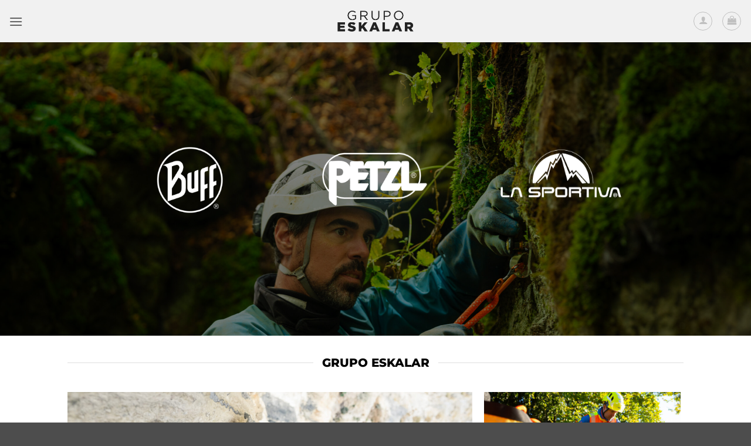

--- FILE ---
content_type: text/html; charset=UTF-8
request_url: https://grupoeskalar.com/distribuidora-petzl/
body_size: 20744
content:
<!DOCTYPE html>
<html lang="es" class="loading-site no-js">
<head>
	<meta charset="UTF-8" />
	<link rel="profile" href="http://gmpg.org/xfn/11" />
	<link rel="pingback" href="https://grupoeskalar.com/xmlrpc.php" />

	<script>(function(html){html.className = html.className.replace(/\bno-js\b/,'js')})(document.documentElement);</script>
<title>Distribuidora Petzl &#8211; Grupo Eskalar</title>
<meta name='robots' content='max-image-preview:large' />
<meta name="viewport" content="width=device-width, initial-scale=1" /><link rel='prefetch' href='https://grupoeskalar.com/wp-content/themes/flatsome/assets/js/flatsome.js?ver=22889b626eb7ec03b5a4' />
<link rel='prefetch' href='https://grupoeskalar.com/wp-content/themes/flatsome/assets/js/chunk.slider.js?ver=3.20.1' />
<link rel='prefetch' href='https://grupoeskalar.com/wp-content/themes/flatsome/assets/js/chunk.popups.js?ver=3.20.1' />
<link rel='prefetch' href='https://grupoeskalar.com/wp-content/themes/flatsome/assets/js/chunk.tooltips.js?ver=3.20.1' />
<link rel='prefetch' href='https://grupoeskalar.com/wp-content/themes/flatsome/assets/js/woocommerce.js?ver=1c9be63d628ff7c3ff4c' />
<link rel="alternate" type="application/rss+xml" title="Grupo Eskalar &raquo; Feed" href="https://grupoeskalar.com/feed/" />
<link rel="alternate" type="application/rss+xml" title="Grupo Eskalar &raquo; Feed de los comentarios" href="https://grupoeskalar.com/comments/feed/" />
<link rel="alternate" title="oEmbed (JSON)" type="application/json+oembed" href="https://grupoeskalar.com/wp-json/oembed/1.0/embed?url=https%3A%2F%2Fgrupoeskalar.com%2Fdistribuidora-petzl%2F" />
<link rel="alternate" title="oEmbed (XML)" type="text/xml+oembed" href="https://grupoeskalar.com/wp-json/oembed/1.0/embed?url=https%3A%2F%2Fgrupoeskalar.com%2Fdistribuidora-petzl%2F&#038;format=xml" />
<style id='wp-img-auto-sizes-contain-inline-css' type='text/css'>
img:is([sizes=auto i],[sizes^="auto," i]){contain-intrinsic-size:3000px 1500px}
/*# sourceURL=wp-img-auto-sizes-contain-inline-css */
</style>
<style id='wp-emoji-styles-inline-css' type='text/css'>

	img.wp-smiley, img.emoji {
		display: inline !important;
		border: none !important;
		box-shadow: none !important;
		height: 1em !important;
		width: 1em !important;
		margin: 0 0.07em !important;
		vertical-align: -0.1em !important;
		background: none !important;
		padding: 0 !important;
	}
/*# sourceURL=wp-emoji-styles-inline-css */
</style>
<style id='wp-block-library-inline-css' type='text/css'>
:root{--wp-block-synced-color:#7a00df;--wp-block-synced-color--rgb:122,0,223;--wp-bound-block-color:var(--wp-block-synced-color);--wp-editor-canvas-background:#ddd;--wp-admin-theme-color:#007cba;--wp-admin-theme-color--rgb:0,124,186;--wp-admin-theme-color-darker-10:#006ba1;--wp-admin-theme-color-darker-10--rgb:0,107,160.5;--wp-admin-theme-color-darker-20:#005a87;--wp-admin-theme-color-darker-20--rgb:0,90,135;--wp-admin-border-width-focus:2px}@media (min-resolution:192dpi){:root{--wp-admin-border-width-focus:1.5px}}.wp-element-button{cursor:pointer}:root .has-very-light-gray-background-color{background-color:#eee}:root .has-very-dark-gray-background-color{background-color:#313131}:root .has-very-light-gray-color{color:#eee}:root .has-very-dark-gray-color{color:#313131}:root .has-vivid-green-cyan-to-vivid-cyan-blue-gradient-background{background:linear-gradient(135deg,#00d084,#0693e3)}:root .has-purple-crush-gradient-background{background:linear-gradient(135deg,#34e2e4,#4721fb 50%,#ab1dfe)}:root .has-hazy-dawn-gradient-background{background:linear-gradient(135deg,#faaca8,#dad0ec)}:root .has-subdued-olive-gradient-background{background:linear-gradient(135deg,#fafae1,#67a671)}:root .has-atomic-cream-gradient-background{background:linear-gradient(135deg,#fdd79a,#004a59)}:root .has-nightshade-gradient-background{background:linear-gradient(135deg,#330968,#31cdcf)}:root .has-midnight-gradient-background{background:linear-gradient(135deg,#020381,#2874fc)}:root{--wp--preset--font-size--normal:16px;--wp--preset--font-size--huge:42px}.has-regular-font-size{font-size:1em}.has-larger-font-size{font-size:2.625em}.has-normal-font-size{font-size:var(--wp--preset--font-size--normal)}.has-huge-font-size{font-size:var(--wp--preset--font-size--huge)}.has-text-align-center{text-align:center}.has-text-align-left{text-align:left}.has-text-align-right{text-align:right}.has-fit-text{white-space:nowrap!important}#end-resizable-editor-section{display:none}.aligncenter{clear:both}.items-justified-left{justify-content:flex-start}.items-justified-center{justify-content:center}.items-justified-right{justify-content:flex-end}.items-justified-space-between{justify-content:space-between}.screen-reader-text{border:0;clip-path:inset(50%);height:1px;margin:-1px;overflow:hidden;padding:0;position:absolute;width:1px;word-wrap:normal!important}.screen-reader-text:focus{background-color:#ddd;clip-path:none;color:#444;display:block;font-size:1em;height:auto;left:5px;line-height:normal;padding:15px 23px 14px;text-decoration:none;top:5px;width:auto;z-index:100000}html :where(.has-border-color){border-style:solid}html :where([style*=border-top-color]){border-top-style:solid}html :where([style*=border-right-color]){border-right-style:solid}html :where([style*=border-bottom-color]){border-bottom-style:solid}html :where([style*=border-left-color]){border-left-style:solid}html :where([style*=border-width]){border-style:solid}html :where([style*=border-top-width]){border-top-style:solid}html :where([style*=border-right-width]){border-right-style:solid}html :where([style*=border-bottom-width]){border-bottom-style:solid}html :where([style*=border-left-width]){border-left-style:solid}html :where(img[class*=wp-image-]){height:auto;max-width:100%}:where(figure){margin:0 0 1em}html :where(.is-position-sticky){--wp-admin--admin-bar--position-offset:var(--wp-admin--admin-bar--height,0px)}@media screen and (max-width:600px){html :where(.is-position-sticky){--wp-admin--admin-bar--position-offset:0px}}

/*# sourceURL=wp-block-library-inline-css */
</style><link rel='stylesheet' id='wc-blocks-style-css' href='https://grupoeskalar.com/wp-content/plugins/woocommerce/assets/client/blocks/wc-blocks.css?ver=wc-10.3.7' type='text/css' media='all' />
<style id='global-styles-inline-css' type='text/css'>
:root{--wp--preset--aspect-ratio--square: 1;--wp--preset--aspect-ratio--4-3: 4/3;--wp--preset--aspect-ratio--3-4: 3/4;--wp--preset--aspect-ratio--3-2: 3/2;--wp--preset--aspect-ratio--2-3: 2/3;--wp--preset--aspect-ratio--16-9: 16/9;--wp--preset--aspect-ratio--9-16: 9/16;--wp--preset--color--black: #000000;--wp--preset--color--cyan-bluish-gray: #abb8c3;--wp--preset--color--white: #ffffff;--wp--preset--color--pale-pink: #f78da7;--wp--preset--color--vivid-red: #cf2e2e;--wp--preset--color--luminous-vivid-orange: #ff6900;--wp--preset--color--luminous-vivid-amber: #fcb900;--wp--preset--color--light-green-cyan: #7bdcb5;--wp--preset--color--vivid-green-cyan: #00d084;--wp--preset--color--pale-cyan-blue: #8ed1fc;--wp--preset--color--vivid-cyan-blue: #0693e3;--wp--preset--color--vivid-purple: #9b51e0;--wp--preset--color--primary: #1b1717;--wp--preset--color--secondary: #feb237;--wp--preset--color--success: #627D47;--wp--preset--color--alert: #b20000;--wp--preset--gradient--vivid-cyan-blue-to-vivid-purple: linear-gradient(135deg,rgb(6,147,227) 0%,rgb(155,81,224) 100%);--wp--preset--gradient--light-green-cyan-to-vivid-green-cyan: linear-gradient(135deg,rgb(122,220,180) 0%,rgb(0,208,130) 100%);--wp--preset--gradient--luminous-vivid-amber-to-luminous-vivid-orange: linear-gradient(135deg,rgb(252,185,0) 0%,rgb(255,105,0) 100%);--wp--preset--gradient--luminous-vivid-orange-to-vivid-red: linear-gradient(135deg,rgb(255,105,0) 0%,rgb(207,46,46) 100%);--wp--preset--gradient--very-light-gray-to-cyan-bluish-gray: linear-gradient(135deg,rgb(238,238,238) 0%,rgb(169,184,195) 100%);--wp--preset--gradient--cool-to-warm-spectrum: linear-gradient(135deg,rgb(74,234,220) 0%,rgb(151,120,209) 20%,rgb(207,42,186) 40%,rgb(238,44,130) 60%,rgb(251,105,98) 80%,rgb(254,248,76) 100%);--wp--preset--gradient--blush-light-purple: linear-gradient(135deg,rgb(255,206,236) 0%,rgb(152,150,240) 100%);--wp--preset--gradient--blush-bordeaux: linear-gradient(135deg,rgb(254,205,165) 0%,rgb(254,45,45) 50%,rgb(107,0,62) 100%);--wp--preset--gradient--luminous-dusk: linear-gradient(135deg,rgb(255,203,112) 0%,rgb(199,81,192) 50%,rgb(65,88,208) 100%);--wp--preset--gradient--pale-ocean: linear-gradient(135deg,rgb(255,245,203) 0%,rgb(182,227,212) 50%,rgb(51,167,181) 100%);--wp--preset--gradient--electric-grass: linear-gradient(135deg,rgb(202,248,128) 0%,rgb(113,206,126) 100%);--wp--preset--gradient--midnight: linear-gradient(135deg,rgb(2,3,129) 0%,rgb(40,116,252) 100%);--wp--preset--font-size--small: 13px;--wp--preset--font-size--medium: 20px;--wp--preset--font-size--large: 36px;--wp--preset--font-size--x-large: 42px;--wp--preset--spacing--20: 0.44rem;--wp--preset--spacing--30: 0.67rem;--wp--preset--spacing--40: 1rem;--wp--preset--spacing--50: 1.5rem;--wp--preset--spacing--60: 2.25rem;--wp--preset--spacing--70: 3.38rem;--wp--preset--spacing--80: 5.06rem;--wp--preset--shadow--natural: 6px 6px 9px rgba(0, 0, 0, 0.2);--wp--preset--shadow--deep: 12px 12px 50px rgba(0, 0, 0, 0.4);--wp--preset--shadow--sharp: 6px 6px 0px rgba(0, 0, 0, 0.2);--wp--preset--shadow--outlined: 6px 6px 0px -3px rgb(255, 255, 255), 6px 6px rgb(0, 0, 0);--wp--preset--shadow--crisp: 6px 6px 0px rgb(0, 0, 0);}:where(body) { margin: 0; }.wp-site-blocks > .alignleft { float: left; margin-right: 2em; }.wp-site-blocks > .alignright { float: right; margin-left: 2em; }.wp-site-blocks > .aligncenter { justify-content: center; margin-left: auto; margin-right: auto; }:where(.is-layout-flex){gap: 0.5em;}:where(.is-layout-grid){gap: 0.5em;}.is-layout-flow > .alignleft{float: left;margin-inline-start: 0;margin-inline-end: 2em;}.is-layout-flow > .alignright{float: right;margin-inline-start: 2em;margin-inline-end: 0;}.is-layout-flow > .aligncenter{margin-left: auto !important;margin-right: auto !important;}.is-layout-constrained > .alignleft{float: left;margin-inline-start: 0;margin-inline-end: 2em;}.is-layout-constrained > .alignright{float: right;margin-inline-start: 2em;margin-inline-end: 0;}.is-layout-constrained > .aligncenter{margin-left: auto !important;margin-right: auto !important;}.is-layout-constrained > :where(:not(.alignleft):not(.alignright):not(.alignfull)){margin-left: auto !important;margin-right: auto !important;}body .is-layout-flex{display: flex;}.is-layout-flex{flex-wrap: wrap;align-items: center;}.is-layout-flex > :is(*, div){margin: 0;}body .is-layout-grid{display: grid;}.is-layout-grid > :is(*, div){margin: 0;}body{padding-top: 0px;padding-right: 0px;padding-bottom: 0px;padding-left: 0px;}a:where(:not(.wp-element-button)){text-decoration: none;}:root :where(.wp-element-button, .wp-block-button__link){background-color: #32373c;border-width: 0;color: #fff;font-family: inherit;font-size: inherit;font-style: inherit;font-weight: inherit;letter-spacing: inherit;line-height: inherit;padding-top: calc(0.667em + 2px);padding-right: calc(1.333em + 2px);padding-bottom: calc(0.667em + 2px);padding-left: calc(1.333em + 2px);text-decoration: none;text-transform: inherit;}.has-black-color{color: var(--wp--preset--color--black) !important;}.has-cyan-bluish-gray-color{color: var(--wp--preset--color--cyan-bluish-gray) !important;}.has-white-color{color: var(--wp--preset--color--white) !important;}.has-pale-pink-color{color: var(--wp--preset--color--pale-pink) !important;}.has-vivid-red-color{color: var(--wp--preset--color--vivid-red) !important;}.has-luminous-vivid-orange-color{color: var(--wp--preset--color--luminous-vivid-orange) !important;}.has-luminous-vivid-amber-color{color: var(--wp--preset--color--luminous-vivid-amber) !important;}.has-light-green-cyan-color{color: var(--wp--preset--color--light-green-cyan) !important;}.has-vivid-green-cyan-color{color: var(--wp--preset--color--vivid-green-cyan) !important;}.has-pale-cyan-blue-color{color: var(--wp--preset--color--pale-cyan-blue) !important;}.has-vivid-cyan-blue-color{color: var(--wp--preset--color--vivid-cyan-blue) !important;}.has-vivid-purple-color{color: var(--wp--preset--color--vivid-purple) !important;}.has-primary-color{color: var(--wp--preset--color--primary) !important;}.has-secondary-color{color: var(--wp--preset--color--secondary) !important;}.has-success-color{color: var(--wp--preset--color--success) !important;}.has-alert-color{color: var(--wp--preset--color--alert) !important;}.has-black-background-color{background-color: var(--wp--preset--color--black) !important;}.has-cyan-bluish-gray-background-color{background-color: var(--wp--preset--color--cyan-bluish-gray) !important;}.has-white-background-color{background-color: var(--wp--preset--color--white) !important;}.has-pale-pink-background-color{background-color: var(--wp--preset--color--pale-pink) !important;}.has-vivid-red-background-color{background-color: var(--wp--preset--color--vivid-red) !important;}.has-luminous-vivid-orange-background-color{background-color: var(--wp--preset--color--luminous-vivid-orange) !important;}.has-luminous-vivid-amber-background-color{background-color: var(--wp--preset--color--luminous-vivid-amber) !important;}.has-light-green-cyan-background-color{background-color: var(--wp--preset--color--light-green-cyan) !important;}.has-vivid-green-cyan-background-color{background-color: var(--wp--preset--color--vivid-green-cyan) !important;}.has-pale-cyan-blue-background-color{background-color: var(--wp--preset--color--pale-cyan-blue) !important;}.has-vivid-cyan-blue-background-color{background-color: var(--wp--preset--color--vivid-cyan-blue) !important;}.has-vivid-purple-background-color{background-color: var(--wp--preset--color--vivid-purple) !important;}.has-primary-background-color{background-color: var(--wp--preset--color--primary) !important;}.has-secondary-background-color{background-color: var(--wp--preset--color--secondary) !important;}.has-success-background-color{background-color: var(--wp--preset--color--success) !important;}.has-alert-background-color{background-color: var(--wp--preset--color--alert) !important;}.has-black-border-color{border-color: var(--wp--preset--color--black) !important;}.has-cyan-bluish-gray-border-color{border-color: var(--wp--preset--color--cyan-bluish-gray) !important;}.has-white-border-color{border-color: var(--wp--preset--color--white) !important;}.has-pale-pink-border-color{border-color: var(--wp--preset--color--pale-pink) !important;}.has-vivid-red-border-color{border-color: var(--wp--preset--color--vivid-red) !important;}.has-luminous-vivid-orange-border-color{border-color: var(--wp--preset--color--luminous-vivid-orange) !important;}.has-luminous-vivid-amber-border-color{border-color: var(--wp--preset--color--luminous-vivid-amber) !important;}.has-light-green-cyan-border-color{border-color: var(--wp--preset--color--light-green-cyan) !important;}.has-vivid-green-cyan-border-color{border-color: var(--wp--preset--color--vivid-green-cyan) !important;}.has-pale-cyan-blue-border-color{border-color: var(--wp--preset--color--pale-cyan-blue) !important;}.has-vivid-cyan-blue-border-color{border-color: var(--wp--preset--color--vivid-cyan-blue) !important;}.has-vivid-purple-border-color{border-color: var(--wp--preset--color--vivid-purple) !important;}.has-primary-border-color{border-color: var(--wp--preset--color--primary) !important;}.has-secondary-border-color{border-color: var(--wp--preset--color--secondary) !important;}.has-success-border-color{border-color: var(--wp--preset--color--success) !important;}.has-alert-border-color{border-color: var(--wp--preset--color--alert) !important;}.has-vivid-cyan-blue-to-vivid-purple-gradient-background{background: var(--wp--preset--gradient--vivid-cyan-blue-to-vivid-purple) !important;}.has-light-green-cyan-to-vivid-green-cyan-gradient-background{background: var(--wp--preset--gradient--light-green-cyan-to-vivid-green-cyan) !important;}.has-luminous-vivid-amber-to-luminous-vivid-orange-gradient-background{background: var(--wp--preset--gradient--luminous-vivid-amber-to-luminous-vivid-orange) !important;}.has-luminous-vivid-orange-to-vivid-red-gradient-background{background: var(--wp--preset--gradient--luminous-vivid-orange-to-vivid-red) !important;}.has-very-light-gray-to-cyan-bluish-gray-gradient-background{background: var(--wp--preset--gradient--very-light-gray-to-cyan-bluish-gray) !important;}.has-cool-to-warm-spectrum-gradient-background{background: var(--wp--preset--gradient--cool-to-warm-spectrum) !important;}.has-blush-light-purple-gradient-background{background: var(--wp--preset--gradient--blush-light-purple) !important;}.has-blush-bordeaux-gradient-background{background: var(--wp--preset--gradient--blush-bordeaux) !important;}.has-luminous-dusk-gradient-background{background: var(--wp--preset--gradient--luminous-dusk) !important;}.has-pale-ocean-gradient-background{background: var(--wp--preset--gradient--pale-ocean) !important;}.has-electric-grass-gradient-background{background: var(--wp--preset--gradient--electric-grass) !important;}.has-midnight-gradient-background{background: var(--wp--preset--gradient--midnight) !important;}.has-small-font-size{font-size: var(--wp--preset--font-size--small) !important;}.has-medium-font-size{font-size: var(--wp--preset--font-size--medium) !important;}.has-large-font-size{font-size: var(--wp--preset--font-size--large) !important;}.has-x-large-font-size{font-size: var(--wp--preset--font-size--x-large) !important;}
/*# sourceURL=global-styles-inline-css */
</style>

<link rel='stylesheet' id='contact-form-7-css' href='https://grupoeskalar.com/wp-content/plugins/contact-form-7/includes/css/styles.css?ver=6.1.1' type='text/css' media='all' />
<style id='woocommerce-inline-inline-css' type='text/css'>
.woocommerce form .form-row .required { visibility: visible; }
/*# sourceURL=woocommerce-inline-inline-css */
</style>
<link rel='stylesheet' id='brands-styles-css' href='https://grupoeskalar.com/wp-content/plugins/woocommerce/assets/css/brands.css?ver=10.3.7' type='text/css' media='all' />
<link rel='stylesheet' id='flatsome-main-css' href='https://grupoeskalar.com/wp-content/themes/flatsome/assets/css/flatsome.css?ver=3.20.1' type='text/css' media='all' />
<style id='flatsome-main-inline-css' type='text/css'>
@font-face {
				font-family: "fl-icons";
				font-display: block;
				src: url(https://grupoeskalar.com/wp-content/themes/flatsome/assets/css/icons/fl-icons.eot?v=3.20.1);
				src:
					url(https://grupoeskalar.com/wp-content/themes/flatsome/assets/css/icons/fl-icons.eot#iefix?v=3.20.1) format("embedded-opentype"),
					url(https://grupoeskalar.com/wp-content/themes/flatsome/assets/css/icons/fl-icons.woff2?v=3.20.1) format("woff2"),
					url(https://grupoeskalar.com/wp-content/themes/flatsome/assets/css/icons/fl-icons.ttf?v=3.20.1) format("truetype"),
					url(https://grupoeskalar.com/wp-content/themes/flatsome/assets/css/icons/fl-icons.woff?v=3.20.1) format("woff"),
					url(https://grupoeskalar.com/wp-content/themes/flatsome/assets/css/icons/fl-icons.svg?v=3.20.1#fl-icons) format("svg");
			}
/*# sourceURL=flatsome-main-inline-css */
</style>
<link rel='stylesheet' id='flatsome-shop-css' href='https://grupoeskalar.com/wp-content/themes/flatsome/assets/css/flatsome-shop.css?ver=3.20.1' type='text/css' media='all' />
<link rel='stylesheet' id='flatsome-style-css' href='https://grupoeskalar.com/wp-content/themes/flatsome-child/style.css?ver=3.0' type='text/css' media='all' />
<script type="text/javascript" src="https://grupoeskalar.com/wp-includes/js/jquery/jquery.min.js?ver=3.7.1" id="jquery-core-js"></script>
<script type="text/javascript" src="https://grupoeskalar.com/wp-includes/js/jquery/jquery-migrate.min.js?ver=3.4.1" id="jquery-migrate-js"></script>
<script type="text/javascript" src="https://grupoeskalar.com/wp-content/plugins/woocommerce/assets/js/jquery-blockui/jquery.blockUI.min.js?ver=2.7.0-wc.10.3.7" id="wc-jquery-blockui-js" data-wp-strategy="defer"></script>
<script type="text/javascript" id="wc-add-to-cart-js-extra">
/* <![CDATA[ */
var wc_add_to_cart_params = {"ajax_url":"/wp-admin/admin-ajax.php","wc_ajax_url":"/?wc-ajax=%%endpoint%%","i18n_view_cart":"Ver carrito","cart_url":"https://grupoeskalar.com/carrito/","is_cart":"","cart_redirect_after_add":"no"};
//# sourceURL=wc-add-to-cart-js-extra
/* ]]> */
</script>
<script type="text/javascript" src="https://grupoeskalar.com/wp-content/plugins/woocommerce/assets/js/frontend/add-to-cart.min.js?ver=10.3.7" id="wc-add-to-cart-js" defer="defer" data-wp-strategy="defer"></script>
<script type="text/javascript" src="https://grupoeskalar.com/wp-content/plugins/woocommerce/assets/js/js-cookie/js.cookie.min.js?ver=2.1.4-wc.10.3.7" id="wc-js-cookie-js" data-wp-strategy="defer"></script>
<link rel="https://api.w.org/" href="https://grupoeskalar.com/wp-json/" /><link rel="alternate" title="JSON" type="application/json" href="https://grupoeskalar.com/wp-json/wp/v2/pages/55" /><link rel="EditURI" type="application/rsd+xml" title="RSD" href="https://grupoeskalar.com/xmlrpc.php?rsd" />
<meta name="generator" content="WordPress 6.9" />
<meta name="generator" content="WooCommerce 10.3.7" />
<link rel="canonical" href="https://grupoeskalar.com/distribuidora-petzl/" />
<link rel='shortlink' href='https://grupoeskalar.com/?p=55' />
<script src='https://kit.fontawesome.com/05a83331e1.js' crossorigin='anonymous'></script>	<noscript><style>.woocommerce-product-gallery{ opacity: 1 !important; }</style></noscript>
	<link rel="icon" href="https://grupoeskalar.com/wp-content/uploads/2022/06/cropped-Grupo-Eskalar-1-32x32.png" sizes="32x32" />
<link rel="icon" href="https://grupoeskalar.com/wp-content/uploads/2022/06/cropped-Grupo-Eskalar-1-192x192.png" sizes="192x192" />
<link rel="apple-touch-icon" href="https://grupoeskalar.com/wp-content/uploads/2022/06/cropped-Grupo-Eskalar-1-180x180.png" />
<meta name="msapplication-TileImage" content="https://grupoeskalar.com/wp-content/uploads/2022/06/cropped-Grupo-Eskalar-1-270x270.png" />
<style id="custom-css" type="text/css">:root {--primary-color: #1b1717;--fs-color-primary: #1b1717;--fs-color-secondary: #feb237;--fs-color-success: #627D47;--fs-color-alert: #b20000;--fs-color-base: #4a4a4a;--fs-experimental-link-color: #334862;--fs-experimental-link-color-hover: #111;}.tooltipster-base {--tooltip-color: #fff;--tooltip-bg-color: #000;}.off-canvas-right .mfp-content, .off-canvas-left .mfp-content {--drawer-width: 300px;}.off-canvas .mfp-content.off-canvas-cart {--drawer-width: 360px;}.header-main{height: 72px}#logo img{max-height: 72px}#logo{width:130px;}.header-bottom{min-height: 10px}.header-top{min-height: 20px}.transparent .header-main{height: 30px}.transparent #logo img{max-height: 30px}.has-transparent + .page-title:first-of-type,.has-transparent + #main > .page-title,.has-transparent + #main > div > .page-title,.has-transparent + #main .page-header-wrapper:first-of-type .page-title{padding-top: 30px;}.header.show-on-scroll,.stuck .header-main{height:70px!important}.stuck #logo img{max-height: 70px!important}.header-bg-color {background-color: rgba(240,240,240,0.9)}.header-bottom {background-color: #f1f1f1}@media (max-width: 549px) {.header-main{height: 70px}#logo img{max-height: 70px}}body{font-size: 100%;}@media screen and (max-width: 549px){body{font-size: 100%;}}body{font-family: Montserrat, sans-serif;}body {font-weight: 400;font-style: normal;}.nav > li > a {font-family: Lato, sans-serif;}.mobile-sidebar-levels-2 .nav > li > ul > li > a {font-family: Lato, sans-serif;}.nav > li > a,.mobile-sidebar-levels-2 .nav > li > ul > li > a {font-weight: 700;font-style: normal;}h1,h2,h3,h4,h5,h6,.heading-font, .off-canvas-center .nav-sidebar.nav-vertical > li > a{font-family: Montserrat, sans-serif;}h1,h2,h3,h4,h5,h6,.heading-font,.banner h1,.banner h2 {font-weight: 800;font-style: normal;}.alt-font{font-family: "Dancing Script", sans-serif;}.alt-font {font-weight: 400!important;font-style: normal!important;}@media screen and (min-width: 550px){.products .box-vertical .box-image{min-width: 300px!important;width: 300px!important;}}.footer-1{background-color: #5b5b5b}.footer-2{background-color: #f1f1f1}.nav-vertical-fly-out > li + li {border-top-width: 1px; border-top-style: solid;}.label-new.menu-item > a:after{content:"Nuevo";}.label-hot.menu-item > a:after{content:"Caliente";}.label-sale.menu-item > a:after{content:"Oferta";}.label-popular.menu-item > a:after{content:"Populares";}</style>		<style type="text/css" id="wp-custom-css">
			#formulario-contacto input[type="text"], #formulario-contacto input[type="email"], #formulario-contacto textarea{
    margin-top: 10px;
    margin-bottom: 10px;
    padding: 25px;
    color: white !important;
    background-color: #f7f7f7;
    border: 2px solid #f7f7f7;
}

.bg-azul{
	background-color: rgb(95, 204, 250) !important;
}

.bg-cafe{
	background-color:rgb(238, 121, 69)!important;
	color:rgb(121, 52, 28) !important;
}
.font-iconos-share{
	    font-size: 7px !important;
}

.font-footer{
	font-size: 12px;
}

.absolute-footer{
	display:none;
}

.widget{
	    margin-bottom: 0px !important;
}
.footer-1{
	padding-top: 10px;
}

.padding-img-footer{
	padding-bottom: 0px !important;
}

.espacio-letras{
	    letter-spacing: 5px;
}

.letras-leermas{
	font-weight: 100;
	font-size: 12px;
}
//curso de los banners
.flickity-viewport{
	   cursor: auto !important;
    cursor: -webkit-auto !important;
    cursor: auto !important;
}
.cursor-auto{
	   cursor: auto !important;
    cursor: -webkit-auto !important;
    cursor: auto !important;
}

.padding-col{
	padding-bottom: 0px;
}

.letra-titulos{
	    font-size: 24px !important;
}		</style>
		<style id="kirki-inline-styles">/* cyrillic-ext */
@font-face {
  font-family: 'Montserrat';
  font-style: normal;
  font-weight: 400;
  font-display: swap;
  src: url(https://grupoeskalar.com/wp-content/fonts/montserrat/JTUSjIg1_i6t8kCHKm459WRhyzbi.woff2) format('woff2');
  unicode-range: U+0460-052F, U+1C80-1C8A, U+20B4, U+2DE0-2DFF, U+A640-A69F, U+FE2E-FE2F;
}
/* cyrillic */
@font-face {
  font-family: 'Montserrat';
  font-style: normal;
  font-weight: 400;
  font-display: swap;
  src: url(https://grupoeskalar.com/wp-content/fonts/montserrat/JTUSjIg1_i6t8kCHKm459W1hyzbi.woff2) format('woff2');
  unicode-range: U+0301, U+0400-045F, U+0490-0491, U+04B0-04B1, U+2116;
}
/* vietnamese */
@font-face {
  font-family: 'Montserrat';
  font-style: normal;
  font-weight: 400;
  font-display: swap;
  src: url(https://grupoeskalar.com/wp-content/fonts/montserrat/JTUSjIg1_i6t8kCHKm459WZhyzbi.woff2) format('woff2');
  unicode-range: U+0102-0103, U+0110-0111, U+0128-0129, U+0168-0169, U+01A0-01A1, U+01AF-01B0, U+0300-0301, U+0303-0304, U+0308-0309, U+0323, U+0329, U+1EA0-1EF9, U+20AB;
}
/* latin-ext */
@font-face {
  font-family: 'Montserrat';
  font-style: normal;
  font-weight: 400;
  font-display: swap;
  src: url(https://grupoeskalar.com/wp-content/fonts/montserrat/JTUSjIg1_i6t8kCHKm459Wdhyzbi.woff2) format('woff2');
  unicode-range: U+0100-02BA, U+02BD-02C5, U+02C7-02CC, U+02CE-02D7, U+02DD-02FF, U+0304, U+0308, U+0329, U+1D00-1DBF, U+1E00-1E9F, U+1EF2-1EFF, U+2020, U+20A0-20AB, U+20AD-20C0, U+2113, U+2C60-2C7F, U+A720-A7FF;
}
/* latin */
@font-face {
  font-family: 'Montserrat';
  font-style: normal;
  font-weight: 400;
  font-display: swap;
  src: url(https://grupoeskalar.com/wp-content/fonts/montserrat/JTUSjIg1_i6t8kCHKm459Wlhyw.woff2) format('woff2');
  unicode-range: U+0000-00FF, U+0131, U+0152-0153, U+02BB-02BC, U+02C6, U+02DA, U+02DC, U+0304, U+0308, U+0329, U+2000-206F, U+20AC, U+2122, U+2191, U+2193, U+2212, U+2215, U+FEFF, U+FFFD;
}
/* cyrillic-ext */
@font-face {
  font-family: 'Montserrat';
  font-style: normal;
  font-weight: 800;
  font-display: swap;
  src: url(https://grupoeskalar.com/wp-content/fonts/montserrat/JTUSjIg1_i6t8kCHKm459WRhyzbi.woff2) format('woff2');
  unicode-range: U+0460-052F, U+1C80-1C8A, U+20B4, U+2DE0-2DFF, U+A640-A69F, U+FE2E-FE2F;
}
/* cyrillic */
@font-face {
  font-family: 'Montserrat';
  font-style: normal;
  font-weight: 800;
  font-display: swap;
  src: url(https://grupoeskalar.com/wp-content/fonts/montserrat/JTUSjIg1_i6t8kCHKm459W1hyzbi.woff2) format('woff2');
  unicode-range: U+0301, U+0400-045F, U+0490-0491, U+04B0-04B1, U+2116;
}
/* vietnamese */
@font-face {
  font-family: 'Montserrat';
  font-style: normal;
  font-weight: 800;
  font-display: swap;
  src: url(https://grupoeskalar.com/wp-content/fonts/montserrat/JTUSjIg1_i6t8kCHKm459WZhyzbi.woff2) format('woff2');
  unicode-range: U+0102-0103, U+0110-0111, U+0128-0129, U+0168-0169, U+01A0-01A1, U+01AF-01B0, U+0300-0301, U+0303-0304, U+0308-0309, U+0323, U+0329, U+1EA0-1EF9, U+20AB;
}
/* latin-ext */
@font-face {
  font-family: 'Montserrat';
  font-style: normal;
  font-weight: 800;
  font-display: swap;
  src: url(https://grupoeskalar.com/wp-content/fonts/montserrat/JTUSjIg1_i6t8kCHKm459Wdhyzbi.woff2) format('woff2');
  unicode-range: U+0100-02BA, U+02BD-02C5, U+02C7-02CC, U+02CE-02D7, U+02DD-02FF, U+0304, U+0308, U+0329, U+1D00-1DBF, U+1E00-1E9F, U+1EF2-1EFF, U+2020, U+20A0-20AB, U+20AD-20C0, U+2113, U+2C60-2C7F, U+A720-A7FF;
}
/* latin */
@font-face {
  font-family: 'Montserrat';
  font-style: normal;
  font-weight: 800;
  font-display: swap;
  src: url(https://grupoeskalar.com/wp-content/fonts/montserrat/JTUSjIg1_i6t8kCHKm459Wlhyw.woff2) format('woff2');
  unicode-range: U+0000-00FF, U+0131, U+0152-0153, U+02BB-02BC, U+02C6, U+02DA, U+02DC, U+0304, U+0308, U+0329, U+2000-206F, U+20AC, U+2122, U+2191, U+2193, U+2212, U+2215, U+FEFF, U+FFFD;
}/* latin-ext */
@font-face {
  font-family: 'Lato';
  font-style: normal;
  font-weight: 700;
  font-display: swap;
  src: url(https://grupoeskalar.com/wp-content/fonts/lato/S6u9w4BMUTPHh6UVSwaPGR_p.woff2) format('woff2');
  unicode-range: U+0100-02BA, U+02BD-02C5, U+02C7-02CC, U+02CE-02D7, U+02DD-02FF, U+0304, U+0308, U+0329, U+1D00-1DBF, U+1E00-1E9F, U+1EF2-1EFF, U+2020, U+20A0-20AB, U+20AD-20C0, U+2113, U+2C60-2C7F, U+A720-A7FF;
}
/* latin */
@font-face {
  font-family: 'Lato';
  font-style: normal;
  font-weight: 700;
  font-display: swap;
  src: url(https://grupoeskalar.com/wp-content/fonts/lato/S6u9w4BMUTPHh6UVSwiPGQ.woff2) format('woff2');
  unicode-range: U+0000-00FF, U+0131, U+0152-0153, U+02BB-02BC, U+02C6, U+02DA, U+02DC, U+0304, U+0308, U+0329, U+2000-206F, U+20AC, U+2122, U+2191, U+2193, U+2212, U+2215, U+FEFF, U+FFFD;
}/* vietnamese */
@font-face {
  font-family: 'Dancing Script';
  font-style: normal;
  font-weight: 400;
  font-display: swap;
  src: url(https://grupoeskalar.com/wp-content/fonts/dancing-script/If2cXTr6YS-zF4S-kcSWSVi_sxjsohD9F50Ruu7BMSo3Rep8ltA.woff2) format('woff2');
  unicode-range: U+0102-0103, U+0110-0111, U+0128-0129, U+0168-0169, U+01A0-01A1, U+01AF-01B0, U+0300-0301, U+0303-0304, U+0308-0309, U+0323, U+0329, U+1EA0-1EF9, U+20AB;
}
/* latin-ext */
@font-face {
  font-family: 'Dancing Script';
  font-style: normal;
  font-weight: 400;
  font-display: swap;
  src: url(https://grupoeskalar.com/wp-content/fonts/dancing-script/If2cXTr6YS-zF4S-kcSWSVi_sxjsohD9F50Ruu7BMSo3ROp8ltA.woff2) format('woff2');
  unicode-range: U+0100-02BA, U+02BD-02C5, U+02C7-02CC, U+02CE-02D7, U+02DD-02FF, U+0304, U+0308, U+0329, U+1D00-1DBF, U+1E00-1E9F, U+1EF2-1EFF, U+2020, U+20A0-20AB, U+20AD-20C0, U+2113, U+2C60-2C7F, U+A720-A7FF;
}
/* latin */
@font-face {
  font-family: 'Dancing Script';
  font-style: normal;
  font-weight: 400;
  font-display: swap;
  src: url(https://grupoeskalar.com/wp-content/fonts/dancing-script/If2cXTr6YS-zF4S-kcSWSVi_sxjsohD9F50Ruu7BMSo3Sup8.woff2) format('woff2');
  unicode-range: U+0000-00FF, U+0131, U+0152-0153, U+02BB-02BC, U+02C6, U+02DA, U+02DC, U+0304, U+0308, U+0329, U+2000-206F, U+20AC, U+2122, U+2191, U+2193, U+2212, U+2215, U+FEFF, U+FFFD;
}</style></head>

<body class="wp-singular page-template page-template-page-blank page-template-page-blank-php page page-id-55 wp-theme-flatsome wp-child-theme-flatsome-child theme-flatsome woocommerce-no-js lightbox nav-dropdown-has-arrow nav-dropdown-has-shadow nav-dropdown-has-border">


<a class="skip-link screen-reader-text" href="#main">Saltar al contenido</a>

<div id="wrapper">

	
	<header id="header" class="header header-full-width has-sticky sticky-jump">
		<div class="header-wrapper">
			<div id="masthead" class="header-main show-logo-center">
      <div class="header-inner flex-row container logo-center medium-logo-center" role="navigation">

          <!-- Logo -->
          <div id="logo" class="flex-col logo">
            
<!-- Header logo -->
<a href="https://grupoeskalar.com/" title="Grupo Eskalar" rel="home">
		<img width="1020" height="290" src="https://grupoeskalar.com/wp-content/uploads/2022/06/Grupo-Eskalar-1.png" class="header_logo header-logo" alt="Grupo Eskalar"/><img  width="1020" height="290" src="https://grupoeskalar.com/wp-content/uploads/2022/06/Grupo-Eskalar-1.png" class="header-logo-dark" alt="Grupo Eskalar"/></a>
          </div>

          <!-- Mobile Left Elements -->
          <div class="flex-col show-for-medium flex-left">
            <ul class="mobile-nav nav nav-left ">
              <li class="nav-icon has-icon">
			<a href="#" class="is-small" data-open="#main-menu" data-pos="left" data-bg="main-menu-overlay" role="button" aria-label="Menú" aria-controls="main-menu" aria-expanded="false" aria-haspopup="dialog" data-flatsome-role-button>
			<i class="icon-menu" aria-hidden="true"></i>					</a>
	</li>
            </ul>
          </div>

          <!-- Left Elements -->
          <div class="flex-col hide-for-medium flex-left
            ">
            <ul class="header-nav header-nav-main nav nav-left  nav-uppercase" >
              <li class="nav-icon has-icon">
			<a href="#" class="is-small" data-open="#main-menu" data-pos="left" data-bg="main-menu-overlay" role="button" aria-label="Menú" aria-controls="main-menu" aria-expanded="false" aria-haspopup="dialog" data-flatsome-role-button>
			<i class="icon-menu" aria-hidden="true"></i>					</a>
	</li>
            </ul>
          </div>

          <!-- Right Elements -->
          <div class="flex-col hide-for-medium flex-right">
            <ul class="header-nav header-nav-main nav nav-right  nav-uppercase">
              
<li class="account-item has-icon">
<div class="header-button">
	<a href="https://grupoeskalar.com/mi-cuenta/" class="nav-top-link nav-top-not-logged-in icon button circle is-outline is-small icon button circle is-outline is-small" title="Acceder" role="button" data-open="#login-form-popup" aria-label="Acceder" aria-controls="login-form-popup" aria-expanded="false" aria-haspopup="dialog" data-flatsome-role-button>
		<i class="icon-user" aria-hidden="true"></i>	</a>


</div>

</li>
<li class="cart-item has-icon">
<div class="header-button">
<a href="https://grupoeskalar.com/carrito/" class="header-cart-link nav-top-link icon button circle is-outline is-small off-canvas-toggle" title="Carrito" aria-label="Ver carrito" aria-expanded="false" aria-haspopup="dialog" role="button" data-open="#cart-popup" data-class="off-canvas-cart" data-pos="right" aria-controls="cart-popup" data-flatsome-role-button>


    <i class="icon-shopping-bag" aria-hidden="true" data-icon-label="0"></i>  </a>
</div>


  <!-- Cart Sidebar Popup -->
  <div id="cart-popup" class="mfp-hide">
  <div class="cart-popup-inner inner-padding cart-popup-inner--sticky">
      <div class="cart-popup-title text-center">
          <span class="heading-font uppercase">Carrito</span>
          <div class="is-divider"></div>
      </div>
	  <div class="widget_shopping_cart">
		  <div class="widget_shopping_cart_content">
			  

	<div class="ux-mini-cart-empty flex flex-row-col text-center pt pb">
				<div class="ux-mini-cart-empty-icon">
			<svg aria-hidden="true" xmlns="http://www.w3.org/2000/svg" viewBox="0 0 17 19" style="opacity:.1;height:80px;">
				<path d="M8.5 0C6.7 0 5.3 1.2 5.3 2.7v2H2.1c-.3 0-.6.3-.7.7L0 18.2c0 .4.2.8.6.8h15.7c.4 0 .7-.3.7-.7v-.1L15.6 5.4c0-.3-.3-.6-.7-.6h-3.2v-2c0-1.6-1.4-2.8-3.2-2.8zM6.7 2.7c0-.8.8-1.4 1.8-1.4s1.8.6 1.8 1.4v2H6.7v-2zm7.5 3.4 1.3 11.5h-14L2.8 6.1h2.5v1.4c0 .4.3.7.7.7.4 0 .7-.3.7-.7V6.1h3.5v1.4c0 .4.3.7.7.7s.7-.3.7-.7V6.1h2.6z" fill-rule="evenodd" clip-rule="evenodd" fill="currentColor"></path>
			</svg>
		</div>
				<p class="woocommerce-mini-cart__empty-message empty">No hay productos en el carrito.</p>
					<p class="return-to-shop">
				<a class="button primary wc-backward" href="https://grupoeskalar.com/tienda/">
					Volver a la tienda				</a>
			</p>
				</div>


		  </div>
	  </div>
              </div>
  </div>

</li>
            </ul>
          </div>

          <!-- Mobile Right Elements -->
          <div class="flex-col show-for-medium flex-right">
            <ul class="mobile-nav nav nav-right ">
              <li class="header-search header-search-dropdown has-icon has-dropdown menu-item-has-children">
		<a href="#" aria-label="Buscar" aria-haspopup="true" aria-expanded="false" aria-controls="ux-search-dropdown" class="nav-top-link is-small"><i class="icon-search" aria-hidden="true"></i></a>
		<ul id="ux-search-dropdown" class="nav-dropdown nav-dropdown-default">
	 	<li class="header-search-form search-form html relative has-icon">
	<div class="header-search-form-wrapper">
		<div class="searchform-wrapper ux-search-box relative is-normal"><form role="search" method="get" class="searchform" action="https://grupoeskalar.com/">
	<div class="flex-row relative">
						<div class="flex-col flex-grow">
			<label class="screen-reader-text" for="woocommerce-product-search-field-0">Buscar por:</label>
			<input type="search" id="woocommerce-product-search-field-0" class="search-field mb-0" placeholder="Buscar&hellip;" value="" name="s" />
			<input type="hidden" name="post_type" value="product" />
					</div>
		<div class="flex-col">
			<button type="submit" value="Buscar" class="ux-search-submit submit-button secondary button  icon mb-0" aria-label="Enviar">
				<i class="icon-search" aria-hidden="true"></i>			</button>
		</div>
	</div>
	<div class="live-search-results text-left z-top"></div>
</form>
</div>	</div>
</li>
	</ul>
</li>
            </ul>
          </div>

      </div>

            <div class="container"><div class="top-divider full-width"></div></div>
      </div>

<div class="header-bg-container fill"><div class="header-bg-image fill"></div><div class="header-bg-color fill"></div></div>		</div>
	</header>

	
	<main id="main" class="">


<div id="content" role="main" class="content-area">

		
			

  <div class="banner has-hover" id="banner-1222006131">
          <div class="banner-inner fill">
        <div class="banner-bg fill" >
            <img fetchpriority="high" decoding="async" width="2560" height="1810" src="https://grupoeskalar.com/wp-content/uploads/2025/03/Rigging-up-the-ropes-to-descend-in-Aven-des-Avens-48-france-Use-only-with-Petzl-logo-and-©-2020-PETZL-DISTRIBUTION-REMI-FLAMENT-With-Logo-1_1112_20_LD_AL-scaled.jpg" class="bg attachment-original size-original" alt="" />                        <div class="overlay"></div>            
                    </div>
		
        <div class="banner-layers container">
            <div class="fill banner-link"></div>            

   <div id="text-box-643681918" class="text-box banner-layer x50 md-x50 lg-x50 y50 md-y50 lg-y50 res-text">
                                <div class="text-box-content text dark">
              
              <div class="text-inner text-center">
                  

<div class="row"  id="row-1225326515">


	<div id="col-1577154989" class="col medium-4 small-12 large-4"  >
				<div class="col-inner text-center"  >
			
			

	<div class="img has-hover x md-x lg-x y md-y lg-y" id="image_1560963396">
		<a class="" href="https://www.instagram.com/buff_cac" >						<div class="img-inner dark" >
			<img decoding="async" width="635" height="635" src="https://grupoeskalar.com/wp-content/uploads/2022/07/BUFF®-Logo-Offline-White-e1658440100441.png" class="attachment-original size-original" alt="" srcset="https://grupoeskalar.com/wp-content/uploads/2022/07/BUFF®-Logo-Offline-White-e1658440100441.png 635w, https://grupoeskalar.com/wp-content/uploads/2022/07/BUFF®-Logo-Offline-White-e1658440100441-300x300.png 300w, https://grupoeskalar.com/wp-content/uploads/2022/07/BUFF®-Logo-Offline-White-e1658440100441-150x150.png 150w, https://grupoeskalar.com/wp-content/uploads/2022/07/BUFF®-Logo-Offline-White-e1658440100441-600x600.png 600w, https://grupoeskalar.com/wp-content/uploads/2022/07/BUFF®-Logo-Offline-White-e1658440100441-100x100.png 100w" sizes="(max-width: 635px) 100vw, 635px" />						
					</div>
						</a>		
<style>
#image_1560963396 {
  width: 40%;
}
</style>
	</div>
	


		</div>
					</div>

	

	<div id="col-1693096641" class="col medium-4 small-12 large-4"  >
				<div class="col-inner text-center"  >
			
			

	<div class="img has-hover x md-x lg-x y md-y lg-y" id="image_844690671">
		<a class="" href="https://www.instagram.com/grupoeskalar_petzl_distributor" >						<div class="img-inner dark" >
			<img decoding="async" width="520" height="300" src="https://grupoeskalar.com/wp-content/uploads/2022/07/Petzl-White-1.png" class="attachment-original size-original" alt="" srcset="https://grupoeskalar.com/wp-content/uploads/2022/07/Petzl-White-1.png 520w, https://grupoeskalar.com/wp-content/uploads/2022/07/Petzl-White-1-300x173.png 300w" sizes="(max-width: 520px) 100vw, 520px" />						
					</div>
						</a>		
<style>
#image_844690671 {
  width: 65%;
}
</style>
	</div>
	


		</div>
					</div>

	

	<div id="col-1280575035" class="col medium-4 small-12 large-4"  >
				<div class="col-inner text-center"  >
			
			

	<div class="img has-hover x md-x lg-x y md-y lg-y" id="image_1349337053">
		<a class="" href="https://www.instagram.com/lasportiva_cac" >						<div class="img-inner dark" >
			<img loading="lazy" decoding="async" width="634" height="269" src="https://grupoeskalar.com/wp-content/uploads/2022/07/Logo-LaSportiva-White-1.png" class="attachment-original size-original" alt="" srcset="https://grupoeskalar.com/wp-content/uploads/2022/07/Logo-LaSportiva-White-1.png 634w, https://grupoeskalar.com/wp-content/uploads/2022/07/Logo-LaSportiva-White-1-300x127.png 300w, https://grupoeskalar.com/wp-content/uploads/2022/07/Logo-LaSportiva-White-1-600x255.png 600w" sizes="auto, (max-width: 634px) 100vw, 634px" />						
					</div>
						</a>		
<style>
#image_1349337053 {
  width: 85%;
}
</style>
	</div>
	


		</div>
					</div>

	

</div>

              </div>
           </div>
                            
<style>
#text-box-643681918 {
  width: 85%;
}
#text-box-643681918 .text-box-content {
  font-size: 100%;
}
</style>
    </div>
 

        </div>
      </div>

            
<style>
#banner-1222006131 {
  padding-top: 500px;
}
#banner-1222006131 .overlay {
  background-color: rgba(0,0,0,.5);
}
</style>
  </div>


	<div id="gap-219703860" class="gap-element clearfix" style="display:block; height:auto;">
		
<style>
#gap-219703860 {
  padding-top: 30px;
}
</style>
	</div>
	

<div class="row"  id="row-196721348">


	<div id="col-975586569" class="col padding-col small-12 large-12"  >
				<div class="col-inner"  >
			
			

<div class="container section-title-container" ><h3 class="section-title section-title-center"><b aria-hidden="true"></b><span class="section-title-main" style="color:rgb(0, 0, 0);">grupo eskalar</span><b aria-hidden="true"></b></h3></div>


		</div>
				
<style>
#col-975586569 > .col-inner {
  padding: 0px 0px o 0px;
}
</style>
	</div>

	

	<div id="col-978151068" class="col small-12 large-12"  >
				<div class="col-inner"  >
			
			

<div class="slider-wrapper relative" id="slider-215702976" >
    <div class="slider slider-nav-circle slider-nav-large slider-nav-light slider-style-normal"
        data-flickity-options='{
            "cellAlign": "center",
            "imagesLoaded": true,
            "lazyLoad": 1,
            "freeScroll": false,
            "wrapAround": true,
            "autoPlay": 5000,
            "pauseAutoPlayOnHover" : true,
            "prevNextButtons": true,
            "contain" : true,
            "adaptiveHeight" : true,
            "dragThreshold" : 10,
            "percentPosition": true,
            "pageDots": false,
            "rightToLeft": false,
            "draggable": true,
            "selectedAttraction": 0.1,
            "parallax" : 0,
            "friction": 0.6        }'
        >
        

  <div class="banner-grid-wrapper">
  <div id="banner-grid-174143550" class="banner-grid row row-grid row-small" data-packery-options="">
                      

<div class="col grid-col large-8 grid-col-2-3" ><div class="col-inner">

	<div class="img has-hover x md-x lg-x y md-y lg-y" id="image_1086018081">
								<div class="img-inner dark" >
			<img loading="lazy" decoding="async" width="2560" height="1834" src="https://grupoeskalar.com/wp-content/uploads/2025/03/Climbing-23-PERFORMANCE-©-2022-PETZL-DISTRIBUTION-Marc-Daviet7_1451_23_HD_AL-scaled.jpg" class="attachment-original size-original" alt="" srcset="https://grupoeskalar.com/wp-content/uploads/2025/03/Climbing-23-PERFORMANCE-©-2022-PETZL-DISTRIBUTION-Marc-Daviet7_1451_23_HD_AL-scaled.jpg 2560w, https://grupoeskalar.com/wp-content/uploads/2025/03/Climbing-23-PERFORMANCE-©-2022-PETZL-DISTRIBUTION-Marc-Daviet7_1451_23_HD_AL-300x215.jpg 300w, https://grupoeskalar.com/wp-content/uploads/2025/03/Climbing-23-PERFORMANCE-©-2022-PETZL-DISTRIBUTION-Marc-Daviet7_1451_23_HD_AL-1024x734.jpg 1024w, https://grupoeskalar.com/wp-content/uploads/2025/03/Climbing-23-PERFORMANCE-©-2022-PETZL-DISTRIBUTION-Marc-Daviet7_1451_23_HD_AL-768x550.jpg 768w, https://grupoeskalar.com/wp-content/uploads/2025/03/Climbing-23-PERFORMANCE-©-2022-PETZL-DISTRIBUTION-Marc-Daviet7_1451_23_HD_AL-1536x1101.jpg 1536w, https://grupoeskalar.com/wp-content/uploads/2025/03/Climbing-23-PERFORMANCE-©-2022-PETZL-DISTRIBUTION-Marc-Daviet7_1451_23_HD_AL-2048x1467.jpg 2048w, https://grupoeskalar.com/wp-content/uploads/2025/03/Climbing-23-PERFORMANCE-©-2022-PETZL-DISTRIBUTION-Marc-Daviet7_1451_23_HD_AL-600x430.jpg 600w" sizes="auto, (max-width: 2560px) 100vw, 2560px" />						
					</div>
								
<style>
#image_1086018081 {
  width: 100%;
}
</style>
	</div>
	


</div></div>
<div class="col grid-col large-4 grid-col-1-3" ><div class="col-inner">

	<div class="img has-hover x md-x lg-x y md-y lg-y" id="image_1231723643">
								<div class="img-inner dark" >
			<img loading="lazy" decoding="async" width="2560" height="1834" src="https://grupoeskalar.com/wp-content/uploads/2025/03/Tree-care-operation-Valais-Switzerland©-2021-Petzl-Distribution-Vuedici.org-F.Hunziker-Tree-care_1414_22_LD_AL-scaled.jpg" class="attachment-original size-original" alt="" srcset="https://grupoeskalar.com/wp-content/uploads/2025/03/Tree-care-operation-Valais-Switzerland©-2021-Petzl-Distribution-Vuedici.org-F.Hunziker-Tree-care_1414_22_LD_AL-scaled.jpg 2560w, https://grupoeskalar.com/wp-content/uploads/2025/03/Tree-care-operation-Valais-Switzerland©-2021-Petzl-Distribution-Vuedici.org-F.Hunziker-Tree-care_1414_22_LD_AL-300x215.jpg 300w, https://grupoeskalar.com/wp-content/uploads/2025/03/Tree-care-operation-Valais-Switzerland©-2021-Petzl-Distribution-Vuedici.org-F.Hunziker-Tree-care_1414_22_LD_AL-1024x734.jpg 1024w, https://grupoeskalar.com/wp-content/uploads/2025/03/Tree-care-operation-Valais-Switzerland©-2021-Petzl-Distribution-Vuedici.org-F.Hunziker-Tree-care_1414_22_LD_AL-768x550.jpg 768w, https://grupoeskalar.com/wp-content/uploads/2025/03/Tree-care-operation-Valais-Switzerland©-2021-Petzl-Distribution-Vuedici.org-F.Hunziker-Tree-care_1414_22_LD_AL-1536x1101.jpg 1536w, https://grupoeskalar.com/wp-content/uploads/2025/03/Tree-care-operation-Valais-Switzerland©-2021-Petzl-Distribution-Vuedici.org-F.Hunziker-Tree-care_1414_22_LD_AL-2048x1467.jpg 2048w, https://grupoeskalar.com/wp-content/uploads/2025/03/Tree-care-operation-Valais-Switzerland©-2021-Petzl-Distribution-Vuedici.org-F.Hunziker-Tree-care_1414_22_LD_AL-600x430.jpg 600w" sizes="auto, (max-width: 2560px) 100vw, 2560px" />						
					</div>
								
<style>
#image_1231723643 {
  width: 100%;
}
</style>
	</div>
	


</div></div>
<div class="col grid-col large-4 grid-col-2-3" ><div class="col-inner">

	<div class="img has-hover x md-x lg-x y md-y lg-y" id="image_1709045707">
								<div class="img-inner dark" >
			<img loading="lazy" decoding="async" width="1810" height="2560" src="https://grupoeskalar.com/wp-content/uploads/2025/03/Exploring-the-underground-river-of-Malaval-48-france-Use-only-with-Petzl-logo-and-©-2020-PETZL-DISTRIBUTION-REMI-FLAMENT-With-Logo-1_1111_20_LD_AL-scaled.jpg" class="attachment-original size-original" alt="" srcset="https://grupoeskalar.com/wp-content/uploads/2025/03/Exploring-the-underground-river-of-Malaval-48-france-Use-only-with-Petzl-logo-and-©-2020-PETZL-DISTRIBUTION-REMI-FLAMENT-With-Logo-1_1111_20_LD_AL-scaled.jpg 1810w, https://grupoeskalar.com/wp-content/uploads/2025/03/Exploring-the-underground-river-of-Malaval-48-france-Use-only-with-Petzl-logo-and-©-2020-PETZL-DISTRIBUTION-REMI-FLAMENT-With-Logo-1_1111_20_LD_AL-212x300.jpg 212w, https://grupoeskalar.com/wp-content/uploads/2025/03/Exploring-the-underground-river-of-Malaval-48-france-Use-only-with-Petzl-logo-and-©-2020-PETZL-DISTRIBUTION-REMI-FLAMENT-With-Logo-1_1111_20_LD_AL-724x1024.jpg 724w, https://grupoeskalar.com/wp-content/uploads/2025/03/Exploring-the-underground-river-of-Malaval-48-france-Use-only-with-Petzl-logo-and-©-2020-PETZL-DISTRIBUTION-REMI-FLAMENT-With-Logo-1_1111_20_LD_AL-768x1086.jpg 768w, https://grupoeskalar.com/wp-content/uploads/2025/03/Exploring-the-underground-river-of-Malaval-48-france-Use-only-with-Petzl-logo-and-©-2020-PETZL-DISTRIBUTION-REMI-FLAMENT-With-Logo-1_1111_20_LD_AL-1086x1536.jpg 1086w, https://grupoeskalar.com/wp-content/uploads/2025/03/Exploring-the-underground-river-of-Malaval-48-france-Use-only-with-Petzl-logo-and-©-2020-PETZL-DISTRIBUTION-REMI-FLAMENT-With-Logo-1_1111_20_LD_AL-1448x2048.jpg 1448w, https://grupoeskalar.com/wp-content/uploads/2025/03/Exploring-the-underground-river-of-Malaval-48-france-Use-only-with-Petzl-logo-and-©-2020-PETZL-DISTRIBUTION-REMI-FLAMENT-With-Logo-1_1111_20_LD_AL-600x849.jpg 600w" sizes="auto, (max-width: 1810px) 100vw, 1810px" />						
					</div>
								
<style>
#image_1709045707 {
  width: 100%;
}
</style>
	</div>
	


</div></div>
<div class="col grid-col large-8 grid-col-1-3" ><div class="col-inner">

	<div class="img has-hover x md-x lg-x y md-y lg-y" id="image_937419837">
								<div class="img-inner dark" >
			<img loading="lazy" decoding="async" width="2560" height="1834" src="https://grupoeskalar.com/wp-content/uploads/2025/03/Solar-panel-installation-France©2022-Petzl-Distribution-Vuedici.org-Laurent-Moretton6_1416_22_LD_AL-scaled.jpg" class="attachment-original size-original" alt="" srcset="https://grupoeskalar.com/wp-content/uploads/2025/03/Solar-panel-installation-France©2022-Petzl-Distribution-Vuedici.org-Laurent-Moretton6_1416_22_LD_AL-scaled.jpg 2560w, https://grupoeskalar.com/wp-content/uploads/2025/03/Solar-panel-installation-France©2022-Petzl-Distribution-Vuedici.org-Laurent-Moretton6_1416_22_LD_AL-300x215.jpg 300w, https://grupoeskalar.com/wp-content/uploads/2025/03/Solar-panel-installation-France©2022-Petzl-Distribution-Vuedici.org-Laurent-Moretton6_1416_22_LD_AL-1024x734.jpg 1024w, https://grupoeskalar.com/wp-content/uploads/2025/03/Solar-panel-installation-France©2022-Petzl-Distribution-Vuedici.org-Laurent-Moretton6_1416_22_LD_AL-768x550.jpg 768w, https://grupoeskalar.com/wp-content/uploads/2025/03/Solar-panel-installation-France©2022-Petzl-Distribution-Vuedici.org-Laurent-Moretton6_1416_22_LD_AL-1536x1101.jpg 1536w, https://grupoeskalar.com/wp-content/uploads/2025/03/Solar-panel-installation-France©2022-Petzl-Distribution-Vuedici.org-Laurent-Moretton6_1416_22_LD_AL-2048x1467.jpg 2048w, https://grupoeskalar.com/wp-content/uploads/2025/03/Solar-panel-installation-France©2022-Petzl-Distribution-Vuedici.org-Laurent-Moretton6_1416_22_LD_AL-600x430.jpg 600w" sizes="auto, (max-width: 2560px) 100vw, 2560px" />						
					</div>
								
<style>
#image_937419837 {
  width: 100%;
}
</style>
	</div>
	


</div></div>

            </div>
    <style>
    #banner-grid-174143550 .grid-col-1{height: 600px}
    #banner-grid-174143550 .grid-col-1-2{height: 300px}
    #banner-grid-174143550 .grid-col-1-3{height:200px}
    #banner-grid-174143550 .grid-col-2-3{height: 400px}
    #banner-grid-174143550 .grid-col-1-4{height: 150px}
    #banner-grid-174143550 .grid-col-3-4{height: 450px}


    
    

  </style>
    </div>
  
  <div class="banner-grid-wrapper">
  <div id="banner-grid-689685438" class="banner-grid row row-grid row-small" data-packery-options="">
                      

<div class="col grid-col large-6 grid-col-2-3" ><div class="col-inner">

	<div class="img has-hover x md-x lg-x y md-y lg-y" id="image_865679561">
								<div class="img-inner dark" >
			<img loading="lazy" decoding="async" width="2560" height="1834" src="https://grupoeskalar.com/wp-content/uploads/2025/03/Industrial-maintenance©2022-Petzl-Distribution-Remi-Flament-3Wayste7_1420_22_LD_AL-scaled.jpg" class="attachment-original size-original" alt="" srcset="https://grupoeskalar.com/wp-content/uploads/2025/03/Industrial-maintenance©2022-Petzl-Distribution-Remi-Flament-3Wayste7_1420_22_LD_AL-scaled.jpg 2560w, https://grupoeskalar.com/wp-content/uploads/2025/03/Industrial-maintenance©2022-Petzl-Distribution-Remi-Flament-3Wayste7_1420_22_LD_AL-300x215.jpg 300w, https://grupoeskalar.com/wp-content/uploads/2025/03/Industrial-maintenance©2022-Petzl-Distribution-Remi-Flament-3Wayste7_1420_22_LD_AL-1024x734.jpg 1024w, https://grupoeskalar.com/wp-content/uploads/2025/03/Industrial-maintenance©2022-Petzl-Distribution-Remi-Flament-3Wayste7_1420_22_LD_AL-768x550.jpg 768w, https://grupoeskalar.com/wp-content/uploads/2025/03/Industrial-maintenance©2022-Petzl-Distribution-Remi-Flament-3Wayste7_1420_22_LD_AL-1536x1101.jpg 1536w, https://grupoeskalar.com/wp-content/uploads/2025/03/Industrial-maintenance©2022-Petzl-Distribution-Remi-Flament-3Wayste7_1420_22_LD_AL-2048x1467.jpg 2048w, https://grupoeskalar.com/wp-content/uploads/2025/03/Industrial-maintenance©2022-Petzl-Distribution-Remi-Flament-3Wayste7_1420_22_LD_AL-600x430.jpg 600w" sizes="auto, (max-width: 2560px) 100vw, 2560px" />						
					</div>
								
<style>
#image_865679561 {
  width: 100%;
}
</style>
	</div>
	


</div></div>
<div class="col grid-col large-6 grid-col-1-2" ><div class="col-inner">

	<div class="img has-hover x md-x lg-x y md-y lg-y" id="image_276993517">
								<div class="img-inner dark" >
			<img loading="lazy" decoding="async" width="2020" height="2560" src="https://grupoeskalar.com/wp-content/uploads/2025/03/Arborist-1-scaled.jpg" class="attachment-original size-original" alt="" srcset="https://grupoeskalar.com/wp-content/uploads/2025/03/Arborist-1-scaled.jpg 2020w, https://grupoeskalar.com/wp-content/uploads/2025/03/Arborist-1-237x300.jpg 237w, https://grupoeskalar.com/wp-content/uploads/2025/03/Arborist-1-808x1024.jpg 808w, https://grupoeskalar.com/wp-content/uploads/2025/03/Arborist-1-768x973.jpg 768w, https://grupoeskalar.com/wp-content/uploads/2025/03/Arborist-1-1212x1536.jpg 1212w, https://grupoeskalar.com/wp-content/uploads/2025/03/Arborist-1-1616x2048.jpg 1616w, https://grupoeskalar.com/wp-content/uploads/2025/03/Arborist-1-600x761.jpg 600w" sizes="auto, (max-width: 2020px) 100vw, 2020px" />						
					</div>
								
<style>
#image_276993517 {
  width: 100%;
}
</style>
	</div>
	


</div></div>
<div class="col grid-col large-3 grid-col-1-2" ><div class="col-inner">

	<div class="img has-hover x md-x lg-x y md-y lg-y" id="image_848947219">
								<div class="img-inner dark" >
			<img loading="lazy" decoding="async" width="1834" height="2560" src="https://grupoeskalar.com/wp-content/uploads/2025/03/ACTIK-Use-only-with-logo-and-©2022-PETZL-DISTRIBUTION-J.WATT-6370_1368_22_LD_AL-1-scaled.jpg" class="attachment-original size-original" alt="" srcset="https://grupoeskalar.com/wp-content/uploads/2025/03/ACTIK-Use-only-with-logo-and-©2022-PETZL-DISTRIBUTION-J.WATT-6370_1368_22_LD_AL-1-scaled.jpg 1834w, https://grupoeskalar.com/wp-content/uploads/2025/03/ACTIK-Use-only-with-logo-and-©2022-PETZL-DISTRIBUTION-J.WATT-6370_1368_22_LD_AL-1-215x300.jpg 215w, https://grupoeskalar.com/wp-content/uploads/2025/03/ACTIK-Use-only-with-logo-and-©2022-PETZL-DISTRIBUTION-J.WATT-6370_1368_22_LD_AL-1-734x1024.jpg 734w, https://grupoeskalar.com/wp-content/uploads/2025/03/ACTIK-Use-only-with-logo-and-©2022-PETZL-DISTRIBUTION-J.WATT-6370_1368_22_LD_AL-1-768x1072.jpg 768w, https://grupoeskalar.com/wp-content/uploads/2025/03/ACTIK-Use-only-with-logo-and-©2022-PETZL-DISTRIBUTION-J.WATT-6370_1368_22_LD_AL-1-1101x1536.jpg 1101w, https://grupoeskalar.com/wp-content/uploads/2025/03/ACTIK-Use-only-with-logo-and-©2022-PETZL-DISTRIBUTION-J.WATT-6370_1368_22_LD_AL-1-1467x2048.jpg 1467w, https://grupoeskalar.com/wp-content/uploads/2025/03/ACTIK-Use-only-with-logo-and-©2022-PETZL-DISTRIBUTION-J.WATT-6370_1368_22_LD_AL-1-600x837.jpg 600w" sizes="auto, (max-width: 1834px) 100vw, 1834px" />						
					</div>
								
<style>
#image_848947219 {
  width: 100%;
}
</style>
	</div>
	


</div></div>
<div class="col grid-col large-3 grid-col-1-2" ><div class="col-inner">

	<div class="img has-hover x md-x lg-x y md-y lg-y" id="image_568649873">
								<div class="img-inner dark" >
			<img loading="lazy" decoding="async" width="1020" height="721" src="https://grupoeskalar.com/wp-content/uploads/2025/03/Ascending-on-ropes-in-Aven-des-Avens-48-france-Use-only-with-Petzl-logo-and-©-2020-PETZL-DISTRIBUTION-REMI-FLAMENT-With-Logo-1_1109_20_LD_AL-1024x724.jpg" class="attachment-large size-large" alt="" srcset="https://grupoeskalar.com/wp-content/uploads/2025/03/Ascending-on-ropes-in-Aven-des-Avens-48-france-Use-only-with-Petzl-logo-and-©-2020-PETZL-DISTRIBUTION-REMI-FLAMENT-With-Logo-1_1109_20_LD_AL-1024x724.jpg 1024w, https://grupoeskalar.com/wp-content/uploads/2025/03/Ascending-on-ropes-in-Aven-des-Avens-48-france-Use-only-with-Petzl-logo-and-©-2020-PETZL-DISTRIBUTION-REMI-FLAMENT-With-Logo-1_1109_20_LD_AL-300x212.jpg 300w, https://grupoeskalar.com/wp-content/uploads/2025/03/Ascending-on-ropes-in-Aven-des-Avens-48-france-Use-only-with-Petzl-logo-and-©-2020-PETZL-DISTRIBUTION-REMI-FLAMENT-With-Logo-1_1109_20_LD_AL-768x543.jpg 768w, https://grupoeskalar.com/wp-content/uploads/2025/03/Ascending-on-ropes-in-Aven-des-Avens-48-france-Use-only-with-Petzl-logo-and-©-2020-PETZL-DISTRIBUTION-REMI-FLAMENT-With-Logo-1_1109_20_LD_AL-1536x1086.jpg 1536w, https://grupoeskalar.com/wp-content/uploads/2025/03/Ascending-on-ropes-in-Aven-des-Avens-48-france-Use-only-with-Petzl-logo-and-©-2020-PETZL-DISTRIBUTION-REMI-FLAMENT-With-Logo-1_1109_20_LD_AL-2048x1448.jpg 2048w, https://grupoeskalar.com/wp-content/uploads/2025/03/Ascending-on-ropes-in-Aven-des-Avens-48-france-Use-only-with-Petzl-logo-and-©-2020-PETZL-DISTRIBUTION-REMI-FLAMENT-With-Logo-1_1109_20_LD_AL-600x424.jpg 600w" sizes="auto, (max-width: 1020px) 100vw, 1020px" />						
					</div>
								
<style>
#image_568649873 {
  width: 100%;
}
</style>
	</div>
	


</div></div>
<div class="col grid-col large-6 grid-col-1-3" ><div class="col-inner">

	<div class="img has-hover x md-x lg-x y md-y lg-y" id="image_170949352">
								<div class="img-inner dark" >
			<img loading="lazy" decoding="async" width="2560" height="1834" src="https://grupoeskalar.com/wp-content/uploads/2025/03/Arborists-in-action-in-an-old-lime-tree-Claix-France-Tree-Care-Solutions-Use-only-with-Petzl-logo-and-©2021-Petzl-Distribution-Vuedici-org-Artkebia-10_1253_22_LD_AL-scaled.jpg" class="attachment-original size-original" alt="" srcset="https://grupoeskalar.com/wp-content/uploads/2025/03/Arborists-in-action-in-an-old-lime-tree-Claix-France-Tree-Care-Solutions-Use-only-with-Petzl-logo-and-©2021-Petzl-Distribution-Vuedici-org-Artkebia-10_1253_22_LD_AL-scaled.jpg 2560w, https://grupoeskalar.com/wp-content/uploads/2025/03/Arborists-in-action-in-an-old-lime-tree-Claix-France-Tree-Care-Solutions-Use-only-with-Petzl-logo-and-©2021-Petzl-Distribution-Vuedici-org-Artkebia-10_1253_22_LD_AL-300x215.jpg 300w, https://grupoeskalar.com/wp-content/uploads/2025/03/Arborists-in-action-in-an-old-lime-tree-Claix-France-Tree-Care-Solutions-Use-only-with-Petzl-logo-and-©2021-Petzl-Distribution-Vuedici-org-Artkebia-10_1253_22_LD_AL-1024x734.jpg 1024w, https://grupoeskalar.com/wp-content/uploads/2025/03/Arborists-in-action-in-an-old-lime-tree-Claix-France-Tree-Care-Solutions-Use-only-with-Petzl-logo-and-©2021-Petzl-Distribution-Vuedici-org-Artkebia-10_1253_22_LD_AL-768x550.jpg 768w, https://grupoeskalar.com/wp-content/uploads/2025/03/Arborists-in-action-in-an-old-lime-tree-Claix-France-Tree-Care-Solutions-Use-only-with-Petzl-logo-and-©2021-Petzl-Distribution-Vuedici-org-Artkebia-10_1253_22_LD_AL-1536x1101.jpg 1536w, https://grupoeskalar.com/wp-content/uploads/2025/03/Arborists-in-action-in-an-old-lime-tree-Claix-France-Tree-Care-Solutions-Use-only-with-Petzl-logo-and-©2021-Petzl-Distribution-Vuedici-org-Artkebia-10_1253_22_LD_AL-2048x1467.jpg 2048w, https://grupoeskalar.com/wp-content/uploads/2025/03/Arborists-in-action-in-an-old-lime-tree-Claix-France-Tree-Care-Solutions-Use-only-with-Petzl-logo-and-©2021-Petzl-Distribution-Vuedici-org-Artkebia-10_1253_22_LD_AL-600x430.jpg 600w" sizes="auto, (max-width: 2560px) 100vw, 2560px" />						
					</div>
								
<style>
#image_170949352 {
  width: 100%;
}
</style>
	</div>
	


</div></div>

            </div>
    <style>
    #banner-grid-689685438 .grid-col-1{height: 600px}
    #banner-grid-689685438 .grid-col-1-2{height: 300px}
    #banner-grid-689685438 .grid-col-1-3{height:200px}
    #banner-grid-689685438 .grid-col-2-3{height: 400px}
    #banner-grid-689685438 .grid-col-1-4{height: 150px}
    #banner-grid-689685438 .grid-col-3-4{height: 450px}


    
    

  </style>
    </div>
  

     </div>

     <div class="loading-spin dark large centered"></div>

	</div>



		</div>
					</div>

	

</div>
<div class="row row-collapse"  id="row-1886283865">


	<div id="col-1430459724" class="col small-12 large-12"  >
				<div class="col-inner"  >
			
			

	<div id="text-3612601561" class="text">
		

<div><span style="color: #000000;">Inspirado por su visión de desarrollar la verticalidad y el outdoors en la región centroamericana y del Caribe, su fundador toma la iniciativa de aliarse con  grandes marcas mundiales que representan en su modelo comercial los valores de la montaña, la seguridad y el amor al deporte, para desarrollar de manera integral una comunidad de técnicos y profesionales en altura, deportistas outdoors y personas que quieran conocer y vivir de estos valores también. </span></div>
<div> </div>
<div><span style="color: #000000;">Con un equipo de trabajo interdisciplinario de más de 20 personas, con una misma pasión, LA MONTAÑA, <strong>GRUPO ESKALAR</strong> tiene como misión poder ayudar y brindar o ser un puente de apoyo para las comunidades que buscan desarrollarse a través del outdoors y la verticalidad.</span></div>
		
<style>
#text-3612601561 {
  text-align: center;
}
</style>
	</div>
	

		</div>
					</div>

	

</div>
	<div id="gap-132298127" class="gap-element clearfix" style="display:block; height:auto;">
		
<style>
#gap-132298127 {
  padding-top: 30px;
}
</style>
	</div>
	


	<section class="section" id="section_678555028">
		<div class="section-bg fill" >
									
			

		</div>

		

		<div class="section-content relative">
			

<div class="row align-center"  id="row-1049187217">


	<div id="col-29668937" class="col medium-3 small-6 large-3"  >
				<div class="col-inner text-center"  >
			
			

	<div class="img has-hover x md-x lg-x y md-y lg-y" id="image_725706849">
								<div class="img-inner dark" >
			<img loading="lazy" decoding="async" width="1020" height="1020" src="https://grupoeskalar.com/wp-content/uploads/2022/06/petzl-1024x1024.png" class="attachment-large size-large" alt="" srcset="https://grupoeskalar.com/wp-content/uploads/2022/06/petzl.png 1024w, https://grupoeskalar.com/wp-content/uploads/2022/06/petzl-300x300.png 300w, https://grupoeskalar.com/wp-content/uploads/2022/06/petzl-150x150.png 150w, https://grupoeskalar.com/wp-content/uploads/2022/06/petzl-768x768.png 768w, https://grupoeskalar.com/wp-content/uploads/2022/06/petzl-600x600.png 600w, https://grupoeskalar.com/wp-content/uploads/2022/06/petzl-100x100.png 100w" sizes="auto, (max-width: 1020px) 100vw, 1020px" />						
					</div>
								
<style>
#image_725706849 {
  width: 50%;
}
</style>
	</div>
	

		<div class="espacio-letras">
				

<a href="#petzl" class="button primary letras-leermas" >
		<span>Leer más</span>
	</a>
	<div id="petzl"
	     class="lightbox-by-id lightbox-content mfp-hide lightbox-white "
	     style="max-width:700px ;padding:35px">
		
<h1 style="    color: #ffbc00;
    text-align: center;">PETZL</h1>
<p style="color:black; text-align: justify;">
Petzl es una empresa familiar que, con el paso del tiempo, se ha convertido en el mayor fabricante europeo de equipos de protección individual para aquellos que evolucionan deportiva o profesionalmente en el mundo vertical y en la oscuridad.&nbsp;
Es en nuestra sede social, en el corazón de los Alpes franceses, donde imaginamos y desarrollamos nuestros productos.</p>
<p style="color:black; text-align: justify;>ACCESS THE INACCESSIBLE</p>

<p style=" color:black;="" text-align:="" justify;="">
Es la fuerza detrás de tus logros, cuando te elevas o te enfrentas a la oscuridad. Posees la determinación para subir cada vez más alto y entrar a lugares cada vez más oscuros. Una búsqueda continua de herramientas que te lo permitan, con un rendimiento superior, fiables, confortables, ergonómicas y que pasan inadvertidas.
</p><p>

</p><p style="color:black; text-align: justify;>En Petzl, compartimos tu determinación. Nuestro principio de diseño y producción: superar tus expectativas en el terreno. Es lo que hacemos desde hace 50 años y así seguiremos.<p>

<p style=" color:black;="" text-align:="" justify;="">Pioneros y apasionados, trabajamos para crear continuamente nuevas oportunidades para nuestros usuarios: aventurarse en los terrenos más comprometidos, ir más lejos, más alto, trabajar de manera más eficaz, mejorar la seguridad, hacer cada vez más accesible lo inaccesible.
</p><p>

</p><p style="color:black; text-align: justify;>Nuestros productos están diseñados y fabricados con un enfoque en la simplicidad, durabilidad y eficacia. Para Petzl, ser pionero significa 50 años de pasión, de experiencia, de innovación y de mejora continua al servicio de nuestros usuarios.&nbsp;<p>

<p style=" color:black;="" text-align:="" justify;="">Conscientes de nuestra responsabilidad frente al usuario que nos confía su vida,&nbsp;desarrollamos, analizamos y cualificamos&nbsp;todos nuestros productos más allá de los estándares y las normas requeridas. Nuestro centro de diseño, con sede en Francia, integra todas las áreas relacionadas con el diseño de los productos: mecánica, textil, electrónica, óptica e informática. Desde las fases de diseño y prototipos, la fiabilidad del producto y la seguridad del usuario se evalúan permanentemente, prestando especial atención a los riesgos de utilización.
</p>
<div class="slider-wrapper relative" id="slider-1484416196" >
    <div class="slider slider-nav-circle slider-nav-large slider-nav-light slider-style-normal"
        data-flickity-options='{
            "cellAlign": "center",
            "imagesLoaded": true,
            "lazyLoad": 1,
            "freeScroll": false,
            "wrapAround": true,
            "autoPlay": 6000,
            "pauseAutoPlayOnHover" : true,
            "prevNextButtons": true,
            "contain" : true,
            "adaptiveHeight" : true,
            "dragThreshold" : 10,
            "percentPosition": true,
            "pageDots": true,
            "rightToLeft": false,
            "draggable": true,
            "selectedAttraction": 0.1,
            "parallax" : 0,
            "friction": 0.6        }'
        >
        

	<div class="img has-hover x md-x lg-x y md-y lg-y" id="image_806814460">
								<div class="img-inner dark" >
			<img loading="lazy" decoding="async" width="1920" height="1357" src="https://grupoeskalar.com/wp-content/uploads/2022/06/0685I000003gUGe.jpg" class="attachment-original size-original" alt="" srcset="https://grupoeskalar.com/wp-content/uploads/2022/06/0685I000003gUGe.jpg 1920w, https://grupoeskalar.com/wp-content/uploads/2022/06/0685I000003gUGe-300x212.jpg 300w, https://grupoeskalar.com/wp-content/uploads/2022/06/0685I000003gUGe-1024x724.jpg 1024w, https://grupoeskalar.com/wp-content/uploads/2022/06/0685I000003gUGe-768x543.jpg 768w, https://grupoeskalar.com/wp-content/uploads/2022/06/0685I000003gUGe-1536x1086.jpg 1536w, https://grupoeskalar.com/wp-content/uploads/2022/06/0685I000003gUGe-600x424.jpg 600w" sizes="auto, (max-width: 1920px) 100vw, 1920px" />						
					</div>
								
<style>
#image_806814460 {
  width: 100%;
}
</style>
	</div>
	

	<div class="img has-hover x md-x lg-x y md-y lg-y" id="image_545523145">
								<div class="img-inner dark" >
			<img loading="lazy" decoding="async" width="1920" height="1376" src="https://grupoeskalar.com/wp-content/uploads/2022/06/Copia-de-06868000004KN7g.jpg" class="attachment-original size-original" alt="" srcset="https://grupoeskalar.com/wp-content/uploads/2022/06/Copia-de-06868000004KN7g.jpg 1920w, https://grupoeskalar.com/wp-content/uploads/2022/06/Copia-de-06868000004KN7g-300x215.jpg 300w, https://grupoeskalar.com/wp-content/uploads/2022/06/Copia-de-06868000004KN7g-1024x734.jpg 1024w, https://grupoeskalar.com/wp-content/uploads/2022/06/Copia-de-06868000004KN7g-768x550.jpg 768w, https://grupoeskalar.com/wp-content/uploads/2022/06/Copia-de-06868000004KN7g-1536x1101.jpg 1536w, https://grupoeskalar.com/wp-content/uploads/2022/06/Copia-de-06868000004KN7g-600x430.jpg 600w" sizes="auto, (max-width: 1920px) 100vw, 1920px" />						
					</div>
								
<style>
#image_545523145 {
  width: 100%;
}
</style>
	</div>
	

	<div class="img has-hover x md-x lg-x y md-y lg-y" id="image_1443129378">
								<div class="img-inner dark" >
			<img loading="lazy" decoding="async" width="1280" height="708" src="https://grupoeskalar.com/wp-content/uploads/2022/06/Copia-de-news-epi-pro.jpg" class="attachment-original size-original" alt="" srcset="https://grupoeskalar.com/wp-content/uploads/2022/06/Copia-de-news-epi-pro.jpg 1280w, https://grupoeskalar.com/wp-content/uploads/2022/06/Copia-de-news-epi-pro-300x166.jpg 300w, https://grupoeskalar.com/wp-content/uploads/2022/06/Copia-de-news-epi-pro-1024x566.jpg 1024w, https://grupoeskalar.com/wp-content/uploads/2022/06/Copia-de-news-epi-pro-768x425.jpg 768w, https://grupoeskalar.com/wp-content/uploads/2022/06/Copia-de-news-epi-pro-600x332.jpg 600w" sizes="auto, (max-width: 1280px) 100vw, 1280px" />						
					</div>
								
<style>
#image_1443129378 {
  width: 100%;
}
</style>
	</div>
	


     </div>

     <div class="loading-spin dark large centered"></div>

	</div>


	</div>
	
	
		</div>
	

		</div>
					</div>

	

	<div id="col-66039471" class="col medium-3 small-6 large-3"  >
				<div class="col-inner text-center"  >
			
			

	<div class="img has-hover x md-x lg-x y md-y lg-y" id="image_548102292">
								<div class="img-inner dark" >
			<img loading="lazy" decoding="async" width="1024" height="1024" src="https://grupoeskalar.com/wp-content/uploads/2022/06/sportiva.png" class="attachment-original size-original" alt="" srcset="https://grupoeskalar.com/wp-content/uploads/2022/06/sportiva.png 1024w, https://grupoeskalar.com/wp-content/uploads/2022/06/sportiva-300x300.png 300w, https://grupoeskalar.com/wp-content/uploads/2022/06/sportiva-150x150.png 150w, https://grupoeskalar.com/wp-content/uploads/2022/06/sportiva-768x768.png 768w, https://grupoeskalar.com/wp-content/uploads/2022/06/sportiva-600x600.png 600w, https://grupoeskalar.com/wp-content/uploads/2022/06/sportiva-100x100.png 100w" sizes="auto, (max-width: 1024px) 100vw, 1024px" />						
					</div>
								
<style>
#image_548102292 {
  width: 50%;
}
</style>
	</div>
	

		<div class="espacio-letras">
				

<a href="#andamio" class="button primary letras-leermas" >
		<span>Leer más</span>
	</a>
	<div id="andamio"
	     class="lightbox-by-id lightbox-content mfp-hide lightbox-white "
	     style="max-width:700px ;padding:35px">
		
<h1 style="    color: #ffbc00;
    text-align: center;">LA SPORTIVA</h1>
<p style="color:black; text-align: justify;">
Empresa trentina líder a nivel mundial en la producción de pies de gato y calzado para la alta montaña. Fundada en el año 1928. En Tesero por Narciso Delladio, todavía es una empresa 100% familiar propietaria de la familia Delladio con sede en Ziano di Femme en los pies de las Dolomitas y con más de 90 años vinculados al sector del calzado con el objetivo. De obtener el mejor producto posible para el que va a la montaña. El rango productivo comprende zapatos, ropa, accesorios para senderismo, expediciones, trail running, escalada entre otros. 
</p>
<div class="slider-wrapper relative" id="slider-241627888" >
    <div class="slider slider-nav-circle slider-nav-large slider-nav-light slider-style-normal"
        data-flickity-options='{
            "cellAlign": "center",
            "imagesLoaded": true,
            "lazyLoad": 1,
            "freeScroll": false,
            "wrapAround": true,
            "autoPlay": 6000,
            "pauseAutoPlayOnHover" : true,
            "prevNextButtons": true,
            "contain" : true,
            "adaptiveHeight" : true,
            "dragThreshold" : 10,
            "percentPosition": true,
            "pageDots": true,
            "rightToLeft": false,
            "draggable": true,
            "selectedAttraction": 0.1,
            "parallax" : 0,
            "friction": 0.6        }'
        >
        

	<div class="img has-hover x md-x lg-x y md-y lg-y" id="image_218498448">
								<div class="img-inner dark" >
			<img loading="lazy" decoding="async" width="5568" height="3712" src="https://grupoeskalar.com/wp-content/uploads/2022/07/claudiaziegler_CZI5905.png" class="attachment-original size-original" alt="" srcset="https://grupoeskalar.com/wp-content/uploads/2022/07/claudiaziegler_CZI5905.png 5568w, https://grupoeskalar.com/wp-content/uploads/2022/07/claudiaziegler_CZI5905-300x200.png 300w, https://grupoeskalar.com/wp-content/uploads/2022/07/claudiaziegler_CZI5905-1024x683.png 1024w, https://grupoeskalar.com/wp-content/uploads/2022/07/claudiaziegler_CZI5905-768x512.png 768w, https://grupoeskalar.com/wp-content/uploads/2022/07/claudiaziegler_CZI5905-1536x1024.png 1536w, https://grupoeskalar.com/wp-content/uploads/2022/07/claudiaziegler_CZI5905-2048x1365.png 2048w, https://grupoeskalar.com/wp-content/uploads/2022/07/claudiaziegler_CZI5905-600x400.png 600w" sizes="auto, (max-width: 5568px) 100vw, 5568px" />						
					</div>
								
<style>
#image_218498448 {
  width: 100%;
}
</style>
	</div>
	

	<div class="img has-hover x md-x lg-x y md-y lg-y" id="image_538070331">
								<div class="img-inner dark" >
			<img loading="lazy" decoding="async" width="1080" height="675" src="https://grupoeskalar.com/wp-content/uploads/2022/07/La-Sportiva-road-running-1080x675-1.jpg" class="attachment-original size-original" alt="" srcset="https://grupoeskalar.com/wp-content/uploads/2022/07/La-Sportiva-road-running-1080x675-1.jpg 1080w, https://grupoeskalar.com/wp-content/uploads/2022/07/La-Sportiva-road-running-1080x675-1-300x188.jpg 300w, https://grupoeskalar.com/wp-content/uploads/2022/07/La-Sportiva-road-running-1080x675-1-1024x640.jpg 1024w, https://grupoeskalar.com/wp-content/uploads/2022/07/La-Sportiva-road-running-1080x675-1-768x480.jpg 768w, https://grupoeskalar.com/wp-content/uploads/2022/07/La-Sportiva-road-running-1080x675-1-600x375.jpg 600w" sizes="auto, (max-width: 1080px) 100vw, 1080px" />						
					</div>
								
<style>
#image_538070331 {
  width: 100%;
}
</style>
	</div>
	

	<div class="img has-hover x md-x lg-x y md-y lg-y" id="image_833119729">
								<div class="img-inner dark" >
			<img loading="lazy" decoding="async" width="2560" height="1440" src="https://grupoeskalar.com/wp-content/uploads/2022/07/BOA-LaSportivaCyklon-DL_STLABS_BOA_Alta-Badia_200720_2374_rgb-2880x1620-1-scaled.jpg" class="attachment-original size-original" alt="" srcset="https://grupoeskalar.com/wp-content/uploads/2022/07/BOA-LaSportivaCyklon-DL_STLABS_BOA_Alta-Badia_200720_2374_rgb-2880x1620-1-scaled.jpg 2560w, https://grupoeskalar.com/wp-content/uploads/2022/07/BOA-LaSportivaCyklon-DL_STLABS_BOA_Alta-Badia_200720_2374_rgb-2880x1620-1-300x169.jpg 300w, https://grupoeskalar.com/wp-content/uploads/2022/07/BOA-LaSportivaCyklon-DL_STLABS_BOA_Alta-Badia_200720_2374_rgb-2880x1620-1-1024x576.jpg 1024w, https://grupoeskalar.com/wp-content/uploads/2022/07/BOA-LaSportivaCyklon-DL_STLABS_BOA_Alta-Badia_200720_2374_rgb-2880x1620-1-768x432.jpg 768w, https://grupoeskalar.com/wp-content/uploads/2022/07/BOA-LaSportivaCyklon-DL_STLABS_BOA_Alta-Badia_200720_2374_rgb-2880x1620-1-1536x864.jpg 1536w, https://grupoeskalar.com/wp-content/uploads/2022/07/BOA-LaSportivaCyklon-DL_STLABS_BOA_Alta-Badia_200720_2374_rgb-2880x1620-1-2048x1152.jpg 2048w, https://grupoeskalar.com/wp-content/uploads/2022/07/BOA-LaSportivaCyklon-DL_STLABS_BOA_Alta-Badia_200720_2374_rgb-2880x1620-1-600x338.jpg 600w" sizes="auto, (max-width: 2560px) 100vw, 2560px" />						
					</div>
								
<style>
#image_833119729 {
  width: 100%;
}
</style>
	</div>
	


     </div>

     <div class="loading-spin dark large centered"></div>

	</div>


	</div>
	
	
		</div>
	

		</div>
					</div>

	

	<div id="col-1091741557" class="col medium-3 small-6 large-3"  >
				<div class="col-inner text-center"  >
			
			

	<div class="img has-hover x md-x lg-x y md-y lg-y" id="image_1367701638">
								<div class="img-inner dark" >
			<img loading="lazy" decoding="async" width="1000" height="1000" src="https://grupoeskalar.com/wp-content/uploads/2022/07/BUFF®-Logo-Offline-Primary-1-Black-CMYK.png" class="attachment-original size-original" alt="" srcset="https://grupoeskalar.com/wp-content/uploads/2022/07/BUFF®-Logo-Offline-Primary-1-Black-CMYK.png 1000w, https://grupoeskalar.com/wp-content/uploads/2022/07/BUFF®-Logo-Offline-Primary-1-Black-CMYK-300x300.png 300w, https://grupoeskalar.com/wp-content/uploads/2022/07/BUFF®-Logo-Offline-Primary-1-Black-CMYK-150x150.png 150w, https://grupoeskalar.com/wp-content/uploads/2022/07/BUFF®-Logo-Offline-Primary-1-Black-CMYK-768x768.png 768w, https://grupoeskalar.com/wp-content/uploads/2022/07/BUFF®-Logo-Offline-Primary-1-Black-CMYK-600x600.png 600w, https://grupoeskalar.com/wp-content/uploads/2022/07/BUFF®-Logo-Offline-Primary-1-Black-CMYK-100x100.png 100w" sizes="auto, (max-width: 1000px) 100vw, 1000px" />						
					</div>
								
<style>
#image_1367701638 {
  width: 50%;
}
</style>
	</div>
	

		<div class="espacio-letras">
				

<a href="#buff" class="button primary letras-leermas" >
		<span>Leer más</span>
	</a>
	<div id="buff"
	     class="lightbox-by-id lightbox-content mfp-hide lightbox-white "
	     style="max-width:700px ;padding:35px">
		
<h1 style="    color: #ffbc00;
    text-align: center;">BUFF</h1>
<p style="color:black; text-align: justify;">
Desde 1992 creemos con pasión en la necesidad humana de tener aventuras, y de inspirar a los demás a disfrutar de la naturaleza lo más posible, en el espíritu del fundador de Buff Joan Rojas.
Nuestra promesa actual es un futuro donde usamos a creatividad y la innovación para hacer las cosas mejor y disfrutar aún más. Así que únanse a nosotros y Vivan Más Ahora.
Cada día es diferente. Cada camino es único. Cada momento es un nuevo reto. En BUFF® estamos convencidos de que la única forma de avanzar es evolucionar. El camino cambia constantemente y estamos preparados para ello. En cualquier sitio y en cualquier momento. Nos hemos asegurado de disfrutar del proceso, igual que disfrutamos de cada instante en la naturaleza. Nuestro planeta es único y es un verdadero tesoro. Hay que vivir más al aire libre.
Vivimos con cambios constantes, pero nos mantenemos fieles a nuestros valores. Seguimos diseñando desde el alma, vivimos cada segundo de cada producto y queremos ayudarlos a disfrutar todavía más de la vida.
</p>
<div class="slider-wrapper relative" id="slider-855224610" >
    <div class="slider slider-nav-circle slider-nav-large slider-nav-light slider-style-normal"
        data-flickity-options='{
            "cellAlign": "center",
            "imagesLoaded": true,
            "lazyLoad": 1,
            "freeScroll": false,
            "wrapAround": true,
            "autoPlay": 6000,
            "pauseAutoPlayOnHover" : true,
            "prevNextButtons": true,
            "contain" : true,
            "adaptiveHeight" : true,
            "dragThreshold" : 10,
            "percentPosition": true,
            "pageDots": true,
            "rightToLeft": false,
            "draggable": true,
            "selectedAttraction": 0.1,
            "parallax" : 0,
            "friction": 0.6        }'
        >
        

	<div class="img has-hover x md-x lg-x y md-y lg-y" id="image_339955850">
								<div class="img-inner dark" >
			<img loading="lazy" decoding="async" width="2560" height="1708" src="https://grupoeskalar.com/wp-content/uploads/2022/07/ADULTS-SPEED-CAP-TRAIL-RUN-JSA5543-scaled.jpg" class="attachment-original size-original" alt="" srcset="https://grupoeskalar.com/wp-content/uploads/2022/07/ADULTS-SPEED-CAP-TRAIL-RUN-JSA5543-scaled.jpg 2560w, https://grupoeskalar.com/wp-content/uploads/2022/07/ADULTS-SPEED-CAP-TRAIL-RUN-JSA5543-300x200.jpg 300w, https://grupoeskalar.com/wp-content/uploads/2022/07/ADULTS-SPEED-CAP-TRAIL-RUN-JSA5543-1024x683.jpg 1024w, https://grupoeskalar.com/wp-content/uploads/2022/07/ADULTS-SPEED-CAP-TRAIL-RUN-JSA5543-768x512.jpg 768w, https://grupoeskalar.com/wp-content/uploads/2022/07/ADULTS-SPEED-CAP-TRAIL-RUN-JSA5543-1536x1025.jpg 1536w, https://grupoeskalar.com/wp-content/uploads/2022/07/ADULTS-SPEED-CAP-TRAIL-RUN-JSA5543-2048x1366.jpg 2048w, https://grupoeskalar.com/wp-content/uploads/2022/07/ADULTS-SPEED-CAP-TRAIL-RUN-JSA5543-600x400.jpg 600w" sizes="auto, (max-width: 2560px) 100vw, 2560px" />						
					</div>
								
<style>
#image_339955850 {
  width: 100%;
}
</style>
	</div>
	

	<div class="img has-hover x md-x lg-x y md-y lg-y" id="image_2026391388">
								<div class="img-inner dark" >
			<img loading="lazy" decoding="async" width="2560" height="1707" src="https://grupoeskalar.com/wp-content/uploads/2022/07/ADULTS-KIDS-NATIONAL-GEOGRAPHIC-LAKE-02020-1-scaled.jpg" class="attachment-original size-original" alt="" srcset="https://grupoeskalar.com/wp-content/uploads/2022/07/ADULTS-KIDS-NATIONAL-GEOGRAPHIC-LAKE-02020-1-scaled.jpg 2560w, https://grupoeskalar.com/wp-content/uploads/2022/07/ADULTS-KIDS-NATIONAL-GEOGRAPHIC-LAKE-02020-1-300x200.jpg 300w, https://grupoeskalar.com/wp-content/uploads/2022/07/ADULTS-KIDS-NATIONAL-GEOGRAPHIC-LAKE-02020-1-1024x683.jpg 1024w, https://grupoeskalar.com/wp-content/uploads/2022/07/ADULTS-KIDS-NATIONAL-GEOGRAPHIC-LAKE-02020-1-768x512.jpg 768w, https://grupoeskalar.com/wp-content/uploads/2022/07/ADULTS-KIDS-NATIONAL-GEOGRAPHIC-LAKE-02020-1-1536x1024.jpg 1536w, https://grupoeskalar.com/wp-content/uploads/2022/07/ADULTS-KIDS-NATIONAL-GEOGRAPHIC-LAKE-02020-1-2048x1365.jpg 2048w, https://grupoeskalar.com/wp-content/uploads/2022/07/ADULTS-KIDS-NATIONAL-GEOGRAPHIC-LAKE-02020-1-600x400.jpg 600w" sizes="auto, (max-width: 2560px) 100vw, 2560px" />						
					</div>
								
<style>
#image_2026391388 {
  width: 100%;
}
</style>
	</div>
	

	<div class="img has-hover x md-x lg-x y md-y lg-y" id="image_497073973">
								<div class="img-inner dark" >
			<img loading="lazy" decoding="async" width="2560" height="1707" src="https://grupoeskalar.com/wp-content/uploads/2022/07/ADULTS-PACK-BASEBALL-CASUAL-5738-scaled.jpg" class="attachment-original size-original" alt="" srcset="https://grupoeskalar.com/wp-content/uploads/2022/07/ADULTS-PACK-BASEBALL-CASUAL-5738-scaled.jpg 2560w, https://grupoeskalar.com/wp-content/uploads/2022/07/ADULTS-PACK-BASEBALL-CASUAL-5738-300x200.jpg 300w, https://grupoeskalar.com/wp-content/uploads/2022/07/ADULTS-PACK-BASEBALL-CASUAL-5738-1024x683.jpg 1024w, https://grupoeskalar.com/wp-content/uploads/2022/07/ADULTS-PACK-BASEBALL-CASUAL-5738-768x512.jpg 768w" sizes="auto, (max-width: 2560px) 100vw, 2560px" />						
					</div>
								
<style>
#image_497073973 {
  width: 100%;
}
</style>
	</div>
	


     </div>

     <div class="loading-spin dark large centered"></div>

	</div>


	</div>
	
	
		</div>
	

		</div>
					</div>

	

</div>

		</div>

		
<style>
#section_678555028 {
  padding-top: 30px;
  padding-bottom: 30px;
}
</style>
	</section>
	


			
		
</div>



</main>

<footer id="footer" class="footer-wrapper">

	
<!-- FOOTER 1 -->
<div class="footer-widgets footer footer-1">
		<div class="row dark large-columns-2 mb-0">
	   		<div id="custom_html-3" class="widget_text col pb-0 widget widget_custom_html"><div class="textwidget custom-html-widget"><div style="text-align:left; padding: 10px">
<p class='font-footer' style='margin-bottom: 0px;     margin-top: 8px;     margin-bottom: 0px;'>Derechos reservados  <strong>GRUPO ESKALAR</strong> © 2026 versión 2 </p>
	<p class='font-footer' style="margin-top: 8px;     margin-bottom: 0px;"><a href="https://linktr.ee/creamlatam" target="_blank">Creativad y desarrollo web <strong>Cream Agency</strong></a> & <strong><a class='font-footer' href="https://picoegallo.com" target="_blank">Pico de Gallo Digital Studio S.A.</a></strong></p>
</div>
</div></div><div id="custom_html-5" class="widget_text col pb-0 widget widget_custom_html"><div class="textwidget custom-html-widget"><p style='margin-bottom: 0px; font-size: 7px;     text-align: right; margin-top: 4%;'><a target="_blank" href="" style="color: #fff; padding: 0px 20px;" rel="noopener"><i class="fab fa-whatsapp fa-4x"></i></a><a target="_blank" href="mailto:administracion@grupoeskalar.com" style="color: #fff; padding: 0px 20px;" rel="noopener"><i class="fas fa-envelope fa-4x"></i></a><a target="_blank" href="https://www.facebook.com/grupoeskalar.petzl.distributor" style="color: #fff; padding: 0px 20px;" rel="noopener"><i class="fab fa-facebook fa-4x"></i></a><a target="_blank" href="https://www.instagram.com/grupoeskalar_petzl_distributor/" style="color: #fff; padding: 0px 20px;" rel="noopener"><i class="fab fa-instagram fa-4x"></i></a></p></div></div>		</div>
</div>

<!-- FOOTER 2 -->



<div class="absolute-footer dark medium-text-center text-center">
  <div class="container clearfix">

    
    <div class="footer-primary pull-left">
            <div class="copyright-footer">
              </div>
          </div>
  </div>
</div>
<button type="button" id="top-link" class="back-to-top button icon invert plain fixed bottom z-1 is-outline circle hide-for-medium" aria-label="Ir arriba"><i class="icon-angle-up" aria-hidden="true"></i></button>
</footer>

</div>

<div id="main-menu" class="mobile-sidebar no-scrollbar mfp-hide">

	
	<div class="sidebar-menu no-scrollbar ">

		
					<ul class="nav nav-sidebar nav-vertical nav-uppercase" data-tab="1">
				<li id="menu-item-73" class="menu-item menu-item-type-post_type menu-item-object-page menu-item-home menu-item-73"><a href="https://grupoeskalar.com/">Inicio</a></li>
<li id="menu-item-158" class="menu-item menu-item-type-post_type menu-item-object-page menu-item-158"><a href="https://grupoeskalar.com/grupo-eskalar-3/">Quiénes Somos</a></li>
<li id="menu-item-70" class="menu-item menu-item-type-post_type menu-item-object-page current-menu-item page_item page-item-55 current_page_item menu-item-70"><a href="https://grupoeskalar.com/distribuidora-petzl/" aria-current="page">Grupo Eskalar</a></li>
<li id="menu-item-159" class="menu-item menu-item-type-post_type menu-item-object-page menu-item-159"><a href="https://grupoeskalar.com/gimnasio-eskalar/">Gimnasio Eskalar</a></li>
<li id="menu-item-71" class="menu-item menu-item-type-post_type menu-item-object-page menu-item-71"><a href="https://grupoeskalar.com/uhuru-outdoors/">Uhuru Outdoors</a></li>
<li id="menu-item-69" class="menu-item menu-item-type-post_type menu-item-object-page menu-item-69"><a href="https://grupoeskalar.com/petzl-technical/">Petzl Technical Institute</a></li>
<li id="menu-item-199" class="menu-item menu-item-type-post_type menu-item-object-page menu-item-199"><a href="https://grupoeskalar.com/el-spot/">El Spot</a></li>
<li class="html header-social-icons ml-0">
	<div class="social-icons follow-icons" ><a href="https://www.facebook.com/grupoeskalar.petzl.distributor" target="_blank" data-label="Facebook" class="icon plain tooltip facebook" title="Síguenos en Facebook" aria-label="Síguenos en Facebook" rel="noopener nofollow"><i class="icon-facebook" aria-hidden="true"></i></a><a href="https://www.instagram.com/grupoeskalar_petzl_distributor/" target="_blank" data-label="Instagram" class="icon plain tooltip instagram" title="Síguenos en Instagram" aria-label="Síguenos en Instagram" rel="noopener nofollow"><i class="icon-instagram" aria-hidden="true"></i></a><a href="mailto:administracion@grupoeskalar.com" data-label="E-mail" target="_blank" class="icon plain tooltip email" title="Envíanos un email" aria-label="Envíanos un email" rel="nofollow noopener"><i class="icon-envelop" aria-hidden="true"></i></a></div></li>
			</ul>
		
		
	</div>

	
</div>
<script type="speculationrules">
{"prefetch":[{"source":"document","where":{"and":[{"href_matches":"/*"},{"not":{"href_matches":["/wp-*.php","/wp-admin/*","/wp-content/uploads/*","/wp-content/*","/wp-content/plugins/*","/wp-content/themes/flatsome-child/*","/wp-content/themes/flatsome/*","/*\\?(.+)"]}},{"not":{"selector_matches":"a[rel~=\"nofollow\"]"}},{"not":{"selector_matches":".no-prefetch, .no-prefetch a"}}]},"eagerness":"conservative"}]}
</script>
	<div id="login-form-popup" class="lightbox-content mfp-hide">
				<div class="woocommerce">
			<div class="woocommerce-notices-wrapper"></div>
<div class="account-container lightbox-inner">

	
			<div class="account-login-inner">

				<h2 class="uppercase h3">Acceder</h2>

				<form class="woocommerce-form woocommerce-form-login login" method="post" novalidate>

					
					<p class="woocommerce-form-row woocommerce-form-row--wide form-row form-row-wide">
						<label for="username">Nombre de usuario o correo electrónico&nbsp;<span class="required" aria-hidden="true">*</span><span class="screen-reader-text">Obligatorio</span></label>
						<input type="text" class="woocommerce-Input woocommerce-Input--text input-text" name="username" id="username" autocomplete="username" value="" required aria-required="true" />					</p>
					<p class="woocommerce-form-row woocommerce-form-row--wide form-row form-row-wide">
						<label for="password">Contraseña&nbsp;<span class="required" aria-hidden="true">*</span><span class="screen-reader-text">Obligatorio</span></label>
						<input class="woocommerce-Input woocommerce-Input--text input-text" type="password" name="password" id="password" autocomplete="current-password" required aria-required="true" />
					</p>

					
					<p class="form-row">
						<label class="woocommerce-form__label woocommerce-form__label-for-checkbox woocommerce-form-login__rememberme">
							<input class="woocommerce-form__input woocommerce-form__input-checkbox" name="rememberme" type="checkbox" id="rememberme" value="forever" /> <span>Recuérdame</span>
						</label>
						<input type="hidden" id="woocommerce-login-nonce" name="woocommerce-login-nonce" value="f5d2ba1e18" /><input type="hidden" name="_wp_http_referer" value="/distribuidora-petzl/" />						<button type="submit" class="woocommerce-button button woocommerce-form-login__submit" name="login" value="Acceso">Acceso</button>
					</p>
					<p class="woocommerce-LostPassword lost_password">
						<a href="https://grupoeskalar.com/mi-cuenta/lost-password/">¿Olvidaste la contraseña?</a>
					</p>

					
				</form>
			</div>

			
</div>

		</div>
			</div>
		<script type='text/javascript'>
		(function () {
			var c = document.body.className;
			c = c.replace(/woocommerce-no-js/, 'woocommerce-js');
			document.body.className = c;
		})();
	</script>
	<script type="text/javascript" src="https://grupoeskalar.com/wp-includes/js/dist/hooks.min.js?ver=dd5603f07f9220ed27f1" id="wp-hooks-js"></script>
<script type="text/javascript" src="https://grupoeskalar.com/wp-includes/js/dist/i18n.min.js?ver=c26c3dc7bed366793375" id="wp-i18n-js"></script>
<script type="text/javascript" id="wp-i18n-js-after">
/* <![CDATA[ */
wp.i18n.setLocaleData( { 'text direction\u0004ltr': [ 'ltr' ] } );
//# sourceURL=wp-i18n-js-after
/* ]]> */
</script>
<script type="text/javascript" src="https://grupoeskalar.com/wp-content/plugins/contact-form-7/includes/swv/js/index.js?ver=6.1.1" id="swv-js"></script>
<script type="text/javascript" id="contact-form-7-js-translations">
/* <![CDATA[ */
( function( domain, translations ) {
	var localeData = translations.locale_data[ domain ] || translations.locale_data.messages;
	localeData[""].domain = domain;
	wp.i18n.setLocaleData( localeData, domain );
} )( "contact-form-7", {"translation-revision-date":"2025-08-05 09:20:42+0000","generator":"GlotPress\/4.0.1","domain":"messages","locale_data":{"messages":{"":{"domain":"messages","plural-forms":"nplurals=2; plural=n != 1;","lang":"es"},"This contact form is placed in the wrong place.":["Este formulario de contacto est\u00e1 situado en el lugar incorrecto."],"Error:":["Error:"]}},"comment":{"reference":"includes\/js\/index.js"}} );
//# sourceURL=contact-form-7-js-translations
/* ]]> */
</script>
<script type="text/javascript" id="contact-form-7-js-before">
/* <![CDATA[ */
var wpcf7 = {
    "api": {
        "root": "https:\/\/grupoeskalar.com\/wp-json\/",
        "namespace": "contact-form-7\/v1"
    }
};
//# sourceURL=contact-form-7-js-before
/* ]]> */
</script>
<script type="text/javascript" src="https://grupoeskalar.com/wp-content/plugins/contact-form-7/includes/js/index.js?ver=6.1.1" id="contact-form-7-js"></script>
<script type="text/javascript" id="woocommerce-js-extra">
/* <![CDATA[ */
var woocommerce_params = {"ajax_url":"/wp-admin/admin-ajax.php","wc_ajax_url":"/?wc-ajax=%%endpoint%%","i18n_password_show":"Mostrar contrase\u00f1a","i18n_password_hide":"Ocultar contrase\u00f1a"};
//# sourceURL=woocommerce-js-extra
/* ]]> */
</script>
<script type="text/javascript" src="https://grupoeskalar.com/wp-content/plugins/woocommerce/assets/js/frontend/woocommerce.min.js?ver=10.3.7" id="woocommerce-js" data-wp-strategy="defer"></script>
<script type="text/javascript" src="https://grupoeskalar.com/wp-content/themes/flatsome/assets/js/extensions/flatsome-live-search.js?ver=3.20.1" id="flatsome-live-search-js"></script>
<script type="text/javascript" src="https://grupoeskalar.com/wp-content/plugins/woocommerce/assets/js/sourcebuster/sourcebuster.min.js?ver=10.3.7" id="sourcebuster-js-js"></script>
<script type="text/javascript" id="wc-order-attribution-js-extra">
/* <![CDATA[ */
var wc_order_attribution = {"params":{"lifetime":1.0e-5,"session":30,"base64":false,"ajaxurl":"https://grupoeskalar.com/wp-admin/admin-ajax.php","prefix":"wc_order_attribution_","allowTracking":true},"fields":{"source_type":"current.typ","referrer":"current_add.rf","utm_campaign":"current.cmp","utm_source":"current.src","utm_medium":"current.mdm","utm_content":"current.cnt","utm_id":"current.id","utm_term":"current.trm","utm_source_platform":"current.plt","utm_creative_format":"current.fmt","utm_marketing_tactic":"current.tct","session_entry":"current_add.ep","session_start_time":"current_add.fd","session_pages":"session.pgs","session_count":"udata.vst","user_agent":"udata.uag"}};
//# sourceURL=wc-order-attribution-js-extra
/* ]]> */
</script>
<script type="text/javascript" src="https://grupoeskalar.com/wp-content/plugins/woocommerce/assets/js/frontend/order-attribution.min.js?ver=10.3.7" id="wc-order-attribution-js"></script>
<script type="text/javascript" src="https://grupoeskalar.com/wp-includes/js/hoverIntent.min.js?ver=1.10.2" id="hoverIntent-js"></script>
<script type="text/javascript" id="flatsome-js-js-extra">
/* <![CDATA[ */
var flatsomeVars = {"theme":{"version":"3.20.1"},"ajaxurl":"https://grupoeskalar.com/wp-admin/admin-ajax.php","rtl":"","sticky_height":"70","stickyHeaderHeight":"0","scrollPaddingTop":"0","assets_url":"https://grupoeskalar.com/wp-content/themes/flatsome/assets/","lightbox":{"close_markup":"\u003Cbutton title=\"%title%\" type=\"button\" class=\"mfp-close\"\u003E\u003Csvg xmlns=\"http://www.w3.org/2000/svg\" width=\"28\" height=\"28\" viewBox=\"0 0 24 24\" fill=\"none\" stroke=\"currentColor\" stroke-width=\"2\" stroke-linecap=\"round\" stroke-linejoin=\"round\" class=\"feather feather-x\"\u003E\u003Cline x1=\"18\" y1=\"6\" x2=\"6\" y2=\"18\"\u003E\u003C/line\u003E\u003Cline x1=\"6\" y1=\"6\" x2=\"18\" y2=\"18\"\u003E\u003C/line\u003E\u003C/svg\u003E\u003C/button\u003E","close_btn_inside":false},"user":{"can_edit_pages":false},"i18n":{"mainMenu":"Men\u00fa Principal","toggleButton":"Toggle"},"options":{"cookie_notice_version":"1","swatches_layout":false,"swatches_disable_deselect":false,"swatches_box_select_event":false,"swatches_box_behavior_selected":false,"swatches_box_update_urls":"1","swatches_box_reset":false,"swatches_box_reset_limited":false,"swatches_box_reset_extent":false,"swatches_box_reset_time":300,"search_result_latency":"0","header_nav_vertical_fly_out_frontpage":1},"is_mini_cart_reveal":"1"};
//# sourceURL=flatsome-js-js-extra
/* ]]> */
</script>
<script type="text/javascript" src="https://grupoeskalar.com/wp-content/themes/flatsome/assets/js/flatsome.js?ver=22889b626eb7ec03b5a4" id="flatsome-js-js"></script>
<script type="text/javascript" src="https://grupoeskalar.com/wp-content/themes/flatsome/assets/js/woocommerce.js?ver=1c9be63d628ff7c3ff4c" id="flatsome-theme-woocommerce-js-js"></script>
<script type="text/javascript" id="wc-cart-fragments-js-extra">
/* <![CDATA[ */
var wc_cart_fragments_params = {"ajax_url":"/wp-admin/admin-ajax.php","wc_ajax_url":"/?wc-ajax=%%endpoint%%","cart_hash_key":"wc_cart_hash_6bc8d8b44e449844f483a7a86f39b798","fragment_name":"wc_fragments_6bc8d8b44e449844f483a7a86f39b798","request_timeout":"5000"};
//# sourceURL=wc-cart-fragments-js-extra
/* ]]> */
</script>
<script type="text/javascript" src="https://grupoeskalar.com/wp-content/plugins/woocommerce/assets/js/frontend/cart-fragments.min.js?ver=10.3.7" id="wc-cart-fragments-js" defer="defer" data-wp-strategy="defer"></script>
<script type="text/javascript" src="https://grupoeskalar.com/wp-content/themes/flatsome/assets/libs/packery.pkgd.min.js?ver=3.20.1" id="flatsome-masonry-js-js"></script>
<script id="wp-emoji-settings" type="application/json">
{"baseUrl":"https://s.w.org/images/core/emoji/17.0.2/72x72/","ext":".png","svgUrl":"https://s.w.org/images/core/emoji/17.0.2/svg/","svgExt":".svg","source":{"concatemoji":"https://grupoeskalar.com/wp-includes/js/wp-emoji-release.min.js?ver=6.9"}}
</script>
<script type="module">
/* <![CDATA[ */
/*! This file is auto-generated */
const a=JSON.parse(document.getElementById("wp-emoji-settings").textContent),o=(window._wpemojiSettings=a,"wpEmojiSettingsSupports"),s=["flag","emoji"];function i(e){try{var t={supportTests:e,timestamp:(new Date).valueOf()};sessionStorage.setItem(o,JSON.stringify(t))}catch(e){}}function c(e,t,n){e.clearRect(0,0,e.canvas.width,e.canvas.height),e.fillText(t,0,0);t=new Uint32Array(e.getImageData(0,0,e.canvas.width,e.canvas.height).data);e.clearRect(0,0,e.canvas.width,e.canvas.height),e.fillText(n,0,0);const a=new Uint32Array(e.getImageData(0,0,e.canvas.width,e.canvas.height).data);return t.every((e,t)=>e===a[t])}function p(e,t){e.clearRect(0,0,e.canvas.width,e.canvas.height),e.fillText(t,0,0);var n=e.getImageData(16,16,1,1);for(let e=0;e<n.data.length;e++)if(0!==n.data[e])return!1;return!0}function u(e,t,n,a){switch(t){case"flag":return n(e,"\ud83c\udff3\ufe0f\u200d\u26a7\ufe0f","\ud83c\udff3\ufe0f\u200b\u26a7\ufe0f")?!1:!n(e,"\ud83c\udde8\ud83c\uddf6","\ud83c\udde8\u200b\ud83c\uddf6")&&!n(e,"\ud83c\udff4\udb40\udc67\udb40\udc62\udb40\udc65\udb40\udc6e\udb40\udc67\udb40\udc7f","\ud83c\udff4\u200b\udb40\udc67\u200b\udb40\udc62\u200b\udb40\udc65\u200b\udb40\udc6e\u200b\udb40\udc67\u200b\udb40\udc7f");case"emoji":return!a(e,"\ud83e\u1fac8")}return!1}function f(e,t,n,a){let r;const o=(r="undefined"!=typeof WorkerGlobalScope&&self instanceof WorkerGlobalScope?new OffscreenCanvas(300,150):document.createElement("canvas")).getContext("2d",{willReadFrequently:!0}),s=(o.textBaseline="top",o.font="600 32px Arial",{});return e.forEach(e=>{s[e]=t(o,e,n,a)}),s}function r(e){var t=document.createElement("script");t.src=e,t.defer=!0,document.head.appendChild(t)}a.supports={everything:!0,everythingExceptFlag:!0},new Promise(t=>{let n=function(){try{var e=JSON.parse(sessionStorage.getItem(o));if("object"==typeof e&&"number"==typeof e.timestamp&&(new Date).valueOf()<e.timestamp+604800&&"object"==typeof e.supportTests)return e.supportTests}catch(e){}return null}();if(!n){if("undefined"!=typeof Worker&&"undefined"!=typeof OffscreenCanvas&&"undefined"!=typeof URL&&URL.createObjectURL&&"undefined"!=typeof Blob)try{var e="postMessage("+f.toString()+"("+[JSON.stringify(s),u.toString(),c.toString(),p.toString()].join(",")+"));",a=new Blob([e],{type:"text/javascript"});const r=new Worker(URL.createObjectURL(a),{name:"wpTestEmojiSupports"});return void(r.onmessage=e=>{i(n=e.data),r.terminate(),t(n)})}catch(e){}i(n=f(s,u,c,p))}t(n)}).then(e=>{for(const n in e)a.supports[n]=e[n],a.supports.everything=a.supports.everything&&a.supports[n],"flag"!==n&&(a.supports.everythingExceptFlag=a.supports.everythingExceptFlag&&a.supports[n]);var t;a.supports.everythingExceptFlag=a.supports.everythingExceptFlag&&!a.supports.flag,a.supports.everything||((t=a.source||{}).concatemoji?r(t.concatemoji):t.wpemoji&&t.twemoji&&(r(t.twemoji),r(t.wpemoji)))});
//# sourceURL=https://grupoeskalar.com/wp-includes/js/wp-emoji-loader.min.js
/* ]]> */
</script>

</body>
</html>
